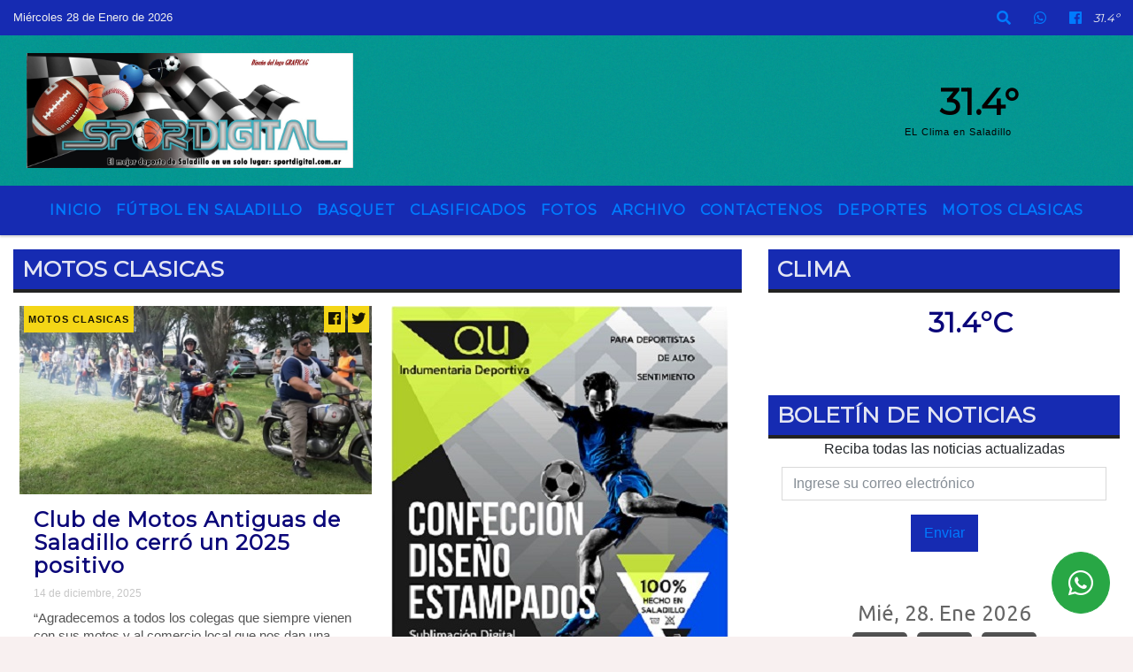

--- FILE ---
content_type: text/html; charset=UTF-8
request_url: https://sportdigital.com.ar/noticias/5000141/motos-clasicas
body_size: 19511
content:
<!doctype html>

<!-- es version -->

<html lang="es">

  <head><meta http-equiv="Content-Type" content="text/html; charset=utf-8">

<title>Sport Digital Saladillo</title>
<meta name="description" content="Todo el deporte de Saladillo, la zona y la region" />
<meta name="keywords" content="Sport Digital Saladillo, radio, en vivo, escuchar, portal" />
<meta name="language" content="es" />
<meta property="og:title" content="Sport Digital Saladillo" />
<meta property="og:description" content="Todo el deporte de Saladillo, la zona y la region" />
<meta property="og:site_name" content="Sport Digital Saladillo" />
<meta name="language" content="es" />
<meta property="og:type" content="article" />
<meta http-equiv="X-UA-Compatible" content="IE=edge">
<meta name="viewport" content="width=device-width, initial-scale=1, user-scalable=no">
<meta property="og:url" content="https://sportdigital.com.ar" />
<meta property="og:image" content="https://www.sportdigital.com.ar/07-2018/6b6e25596c75b2b02bba9f1edf8cb15b.jpg"  />

    <link href='https://fonts.googleapis.com/css?family=Montserrat' rel='stylesheet' type='text/css'>
   
   



<title>ESTILO4</title>
<link rel="shortcut icon" href="https://sportdigital.com.ar/icono.ico" type="image/x-icon" />
<!-- Bootstrap CSS -->
<link rel="stylesheet" href="https://maxcdn.bootstrapcdn.com/bootstrap/4.0.0-beta/css/bootstrap.min.css" integrity="sha384-/Y6pD6FV/Vv2HJnA6t+vslU6fwYXjCFtcEpHbNJ0lyAFsXTsjBbfaDjzALeQsN6M" crossorigin="anonymous">
<link href="https://radioshosting.com/css/delalora72new.css" rel="stylesheet">
<link rel="stylesheet" href="https://unpkg.com/flickity@2/dist/flickity.min.css"/>
<link href="https://use.fontawesome.com/releases/v5.0.6/css/all.css" rel="stylesheet">
<link rel="stylesheet" href="https://radioshosting.com/css/css/lightbox.min.css">
<script src="https://code.jquery.com/jquery-3.2.1.min.js" integrity="sha256-hwg4gsxgFZhOsEEamdOYGBf13FyQuiTwlAQgxVSNgt4=" crossorigin="anonymous"></script>
<!-- HTML5 Shim and Respond.js IE8 support of HTML5 elements and media queries -->
<!-- WARNING: Respond.js doesn t work if you view the page via file:// -->
<!--[if lt IE 9]>
			<script src="https://oss.maxcdn.com/libs/html5shiv/3.7.0/html5shiv.js"></script>
			<script src="https://oss.maxcdn.com/libs/respond.js/1.4.2/respond.min.js"></script>
		<![endif]-->
         <style>
        body {
                                background-color:#F8F0F0;
                    
                overflow-x: hidden;
                margin: 0 auto;

        }


        h1,
        h2,
        h3,
        h4,
        h5,
        h6 {
            margin-bottom: 10px;
            line-height: 1.1em;
            font-weight: 600;
            margin-top: 0;
            color: #0B0779;
            font-family: 'Montserrat', sans-serif;
        }

        p {
            font-family: ;
        }

        .h3,
        h3 {
            font-size: 1rem;
        }

        h1 a,
        h2 a,
        h3 a,
        h4 a,
        h5 a,
        h6 a {
            display: block;
            color: #;
        }

        a:hover {

            color: #14F6FA;

        }

        a:link,
        a:visited,
        a:active,
        a:focus,
        a:before,
        a:after {
            outline: 0 none;
            text-decoration: none;
            color: #;
        }





        .navbar-nav .dropdown-menu {
            position: absolute;
            background-color: #162BB2;
        }


        .dropdown:hover>ul {

            display: block !important;

        }

        .dropdown ul li a {

            color: #;

        }


        .navbar-light .navbar-nav .nav-link:focus,
        .navbar-light .navbar-nav {
            color: #;

        }

        .nav-link:hover {
            color: #14F6FA;

        }

        #logo {
            max-width: 3.2rem;
        }

        #logo:hover path {
            fill: #;

        }

        #logo:hover {

            color: #14F6FA;

        }

        #logo2 {
            fill: #060101;
            max-width: 48px;
        }


        #logo3 {
            fill: #060101;
            max-width: 18px;
        }

        .color {
            color: #;
        }

        .btn-outline-primary.active,
        .btn-outline-primary:active,
        .show>.btn-outline-primary.dropdown-toggle {
            color: #162BB2;
            background-color: #;
            border: 3px solid #162BB2;
        }

        .btn-outline-primary:hover {
            color: #162BB2;
            background-color: #;
            border: 3px solid #162BB2;

        }

        .btn-outline-primary {
            color: #;
            background-color: #162BB2;
            border: 3px solid transparent;
        }

        footer p {
            margin-bottom: .25rem;
            color: #;
            font-weight: 300;
        }

        .facebook {
            display: block;
            float: right;
            background: #;
            margin-right: 37px !important;
        }

        .twitter {
            display: block;
            float: right;
            background: #;
        }

        .flickity-page-dots .dot {
            background: #;

        }

        .sidebar {
            will-change: min-height;
        }

        .sidebar__inner {
            transform: translate(0, 0);
            /* For browsers don't support translate3d. */
            transform: translate3d(0, 0, 0);
            will-change: position, transform;
        }

        .sidebar .widget .widget-title {
            font-size: 20px;
        }

        .widget-head {
            background-color: #162BB2 !important;
        }

        .widget-title {
            font-size: 25px;
            font-weight: 900;
            line-height: 1;
            text-transform: uppercase;
            margin-bottom: 0;
            color: #;
            font-family: 'Montserrat', sans-serif;
        }

        /* ---- grid ---- */



        .topbar {

            border-bottom: 0;

            background-color: #162BB2;
            color: #;
        }


        .header {

            min-height: 130px;
            display: flex;
            align-items: center;


            background-position: center center;
                background-size: cover;
                background-repeat: no-repeat;
                background-image: url(http://recursos.radiosnethosting.com/texturas/1.png);
                -moz-background-size: cover;
                -webkit-background-size: cover;

                clear: both;


        }


        .header-right {
            float: right;
        }

        .logo {
            max-width: 80%;

        }

        .bg-light {

            background-color: #fff !important;
        }

        article {
            background: transparent;
            /*border-radius: 3px;
                                        border: 1px solid #e4e4e4;*/
        }

        .colorTitulo {
            color: #0B0779;
            font-weight: 800;
            letter-spacing: 1px;

        }



        .facebook {

            display: block;
            float: right;
            background-color: #F4D616 !important;
            margin-right: 37px !important;
        }

        .twitter {

            display: block;
            float: right;
            background-color: #F4D616 !important;
        }

        p.displaytitulo {
            height: 0;
            margin: 0;
            font-family: 'Montserrat', sans-serif !important;
            letter-spacing: 1px;
        }




        .carousel-caption {

            z-index: 10;
            padding: 4px 20px;
            /* padding-bottom: 20px;
                                position: absolute;
                            right: 0;
                            bottom: 0px;
                            left: 0;
                             */

            background-color: #162BB299;

        }

        .carousel-caption h2 {
            color: # !important;
            font-weight: 700;
            margin: 0;

            font-size: 2.5vw;
        }



        .localidad {
            font-family: 'Montserrat', sans-serif;
            color: #060101;
            line-height: 1;

        }





        /* destacadas slider */

        .titulo {
            display: none;
            position: absolute;
            bottom: 0;
            height: 100%;
            width: 100%;
            padding: 20px 15px;
            background-color: #162BB2;
            opacity: 0.7;
        }


        .cub3r-caption {
            /*display:none;*/
            position: absolute;
            bottom: 0;
            left: 0;
            background-color: #162BB299;
            width: 100%;
            padding: 0.5rem 0.75rem;
        }

        .cub3r-caption-text {
            color: # !important;
        }

        .html-marquee {
            font-weight: 200;
            height: 40px !important;
            width: 100%;
            background-color: transparent !important;
            font-family: 'Montserrat', sans-serif !important;
            font-size: inherit !important;
            color: # !important;
            letter-spacing: 0.5px;
        }

        marquee p {
            color: # !important;
        }

        .texto-fecha {

            color: #;
        }

        .navbar-toggler-icon {
            color: #;
        }
    </style>

	</head>
	<body>




<!-- climainfo   1769633526 63 -->
    <style>
/* boton de whats app */
    .botonWasap {
        position: fixed;
        bottom: 26px;
        right: 26px;
        z-index: 1000;
        border-radius: 50% !important;
    }

    .botonWasap > i {
        font-size: 2rem;
        padding: 10px 6px;
    }


        .navbar{
            /* padding: 0px 0px 0px 15px!important;
            box-shadow: 2px 2px 3px #ccc;
            margin-bottom: 15px!important;*/
            background-color: #162BB2;
        }
        .nav-link {

            color: #;
            font-family: 'Montserrat', sans-serif;
            font-weight: 700;
        }

        .caret{
        color: #162BB2;

        }

        .dropdown-menu {

            padding: 0;
        }

        .dropdown-menu li a{

            padding: .5rem;
            font-size: 1rem;

        }

            .dropdown-menu .nav-item .nav-link:hover{

            background-color: #162BB2;
            color: #14F6FA;

        }


        .nav-item .dropdown:hover ul{
            display: block;

        }
        .topbar{
            /*border-bottom: 1px solid #e4e4e4;
            height: 42px!important;
            line-height: 38px;*/
        }
        .menuBusqueda{
            border: 0px none;
            width: 100%;
            position: absolute;
            will-change: transform;
            top: 0px;
            left: 0px;
            transform: translate3d(0px, 0px, 0px)!important;
            -webkit-transition: all 1s ease-in;
            -moz-transition: all 1s ease-in;
            -o-transition: all 1s ease-in;
            transition: all 1s ease-in;
        }

        .menuBusqueda2{
            border: 0px none;
            position: absolute;
            will-change: transform;
            top: 0px;
            left: 0px;
            transform: translate3d(0px, 0px, 0px)!important;
            -webkit-transition: all 1s ease-in;
            -moz-transition: all 1s ease-in;
            -o-transition: all 1s ease-in;
            transition: all 1s ease-in;

        }

        .menuBusqueda2 > form > input {
            min-height: 56px;
        }

        .submenu{
            font-size: 12px;
            font-weight: 200;
        }
        #logo4{
            fill: #;
            max-width: 18px;
        }
    </style>

    <div id="header-wrapper" class="">
            <div class="topbar">
                <div class="container-fluid">
                    <div class="row">

                        <div class="d-none d-sm-block col-sm-5 col-md-3 col-lg-4 pr-0" style="max-height: 40px;overflow: hidden;">
                                                                <p class="mb-0 texto-fecha" id="text-fecha">
                                                                                                                                                                                                        Miércoles                                                                                                                                                                                                        28 de Enero de 2026                                </p>
                        </div>
                        <div class="d-none d-md-block col-md-4 col-lg-3 p-0">



                            




                        </div>
                        <div class="col-12 col-sm-7 col-md-5 col-lg-5 p-0 text-right">
                            <ul class="mb-0 px-3 d-flex justify-content-end">

                                        <li class="">

                                                <a href="#" role="button" id="dropdownMenuLink" data-toggle="dropdown" aria-haspopup="true" aria-expanded="false" class="btn">
                                                    <i class="fas fa-search" style="color: #;"></i>
                                                </a>
                                                <div class="dropdown-menu menuBusqueda" style="border:0;width:100%;" aria-labelledby="dropdownMenuLink">
                                                    <form id="form1" name="form1" method="GET" action="https://sportdigital.com.ar/buscar.php">
                                                        <input name="busqueda" type="text" class="form-control" size="30" value="" id="inputString" onkeyup="lookup(this.value);" onblur="fill();" />
                                                        <input name="Submit" type="submit" class="btn btn-outline-primary my-2 my-sm-0" value="Buscar" />
                                                    </form>

                                                </div>

                                        </li>

                                        
                                        
                                            <li class="">

                                                <a class="btn" target="_blank" href="https://api.whatsapp.com/send?phone=5492345689040"><i class="fab fa-whatsapp" aria-hidden="true"  style=" color: #;"></i></a>

                                            </li>

                                        
                                                                                    <li class=""  >
                                                <a class="btn" target="_blank" href="https://www.facebook.com/pages/Digital-Sport-Saladillo/878986842122412?fref=ts"><i class="fab fa-facebook" aria-hidden="true" style=" color: #;"></i></a>
                                            </li>
                                        


                                        
                                        
                                        
                                        
                                        
                                        
                                        
                                        
                                        
                                      

                  <li class="d-flex align-items-center">
                    <i class="pr-0 color" style="font-family:'Montserrat', sans-serif;color:#;">31.4&ordm;</i>
                  </li>

                  <li class="d-none">
                    <!--  <img alt="" title="" style="max-width:20px;" id="logo4" class="svg d-none"  src="https://radioshosting.com/iconos_clima/svg/1769633463.svg" />  -->
                  </li>


                            </ul>

                        </div>
                    </div>
                </div>
            </div>

            <header class="container-fluid header">


                    <div class="container-fluid">


                        <div class="row">




                            <div class="d-none d-block  d-lg-block col-6 col-md-6">


                            
                                    <a href="https://sportdigital.com.ar/principal.php">
                                    <img src="https://www.sportdigital.com.ar/07-2018/6b6e25596c75b2b02bba9f1edf8cb15b.jpg"
                                        class="img-fluid"
                                        style="padding-top:20px; padding-bottom: 20px;max-height: 170px;"
                                        alt="Sport Digital Saladillo" title="Sport Digital Saladillo"></a>
                                
                            </div>


                            
                                <div  class="col-6 col-md-6 d-flex justify-content-center align-items-center">

                                      <style>
      .localidad {
        line-height: 1!important;
        text-align: right;
        font-size: 12px;
        text-transform: uppercase;
        margin: 0;
      }

    </style>
    <div class="container-fluid">

        <div class="row">



            <div class="col-lg-10 col-8 px-0 text-right" style="align-items: end; text-align:center;">
                <h3 class="localidad tarso">31.4°</h3>
                <p class=" text-right tarso2" style="letter-spacing: 1px;margin: 0;color: #060101;line-height: 1; padding-right: 8px;
padding-top: 8px;">EL Clima en Saladillo<br></p>
            </div>

            <div class="col-lg-2 col-4 px-0 text-right" style="display: none;align-items: end;">


                  <!--  <img alt="" title="" id="logo2" class="svg logo" src="https://radioshosting.com/iconos_clima/svg/1769633463.svg" /> -->

            </div>

    </div>



</div>



                                </div>

                            
                        </div>
                    </div>
            </header>

    </div>

    <script>
            $(function(){

                jQuery('img.svg').each(function(){
                   var $img = jQuery(this);
                   var imgID = $img.attr('id');
                   var imgClass = $img.attr('class');
                   var imgURL = $img.attr('src');
                   //console.log('lalasl', imgURL);
                   jQuery.get(imgURL, function(data) {

                       // Get the SVG tag, ignore the rest
                       var $svg = jQuery(data).find('svg');

                       // Add replaced image's ID to the new SVG
                       if(typeof imgID !== 'undefined') {
                           $svg = $svg.attr('id', imgID);
                       }
                       // Add replaced image's classes to the new SVG
                       if(typeof imgClass !== 'undefined') {
                           $svg = $svg.attr('class', imgClass+' replaced-svg');
                       }

                       // Remove any invalid XML tags as per http://validator.w3.org
                       $svg = $svg.removeAttr('xmlns:a');

                       // Check if the viewport is set, else we gonna set it if we can.
                       /*if(!$svg.attr('viewBox') && $svg.attr('height') && $svg.attr('width')) {
                           $svg.attr('viewBox', '0 0 ' + $svg.attr('height') + ' ' + $svg.attr('width'))
                       }*/

                       // Replace image with new SVG
                       $img.replaceWith($svg);

                   }, 'xml');

                });
                });
        </script>

    <nav id="navigato" class="navbar navbar-default navbar-expand-lg">

        <button class="navbar-toggler" type="button" data-toggle="collapse" data-target="#myNavbar">

            <i class="fas fa-bars" style="color: #;"></i>

        </button>

        <!--a rel="home" href="https://sportdigital.com.ar/principal.php" class="navbar-brand d-lg-none " style="margin:0 auto;">
            <img class="img-fluid" style="max-height:35px;" src="//www.sportdigital.com.ar/07-2018/6b6e25596c75b2b02bba9f1edf8cb15b.jpg">
        </a-->

        <div class="collapse navbar-collapse justify-content-center" id="myNavbar" style="">

                        <ul class="navbar-nav " >


                                                            <li   class="nav-item" >

                                    <a class="nav-link"  href="https://sportdigital.com.ar/principal.php"

                                    >

                                     Inicio</a>

                                                                    </li>
                                                            <li   class="nav-item" >

                                    <a class="nav-link"  href="https://sportdigital.com.ar/noticias/5000071/futbol-en-saladillo"

                                    >

                                     Fútbol en Saladillo</a>

                                                                    </li>
                                                            <li   class="nav-item" >

                                    <a class="nav-link"  href="https://sportdigital.com.ar/noticias/5000058/basquet"

                                    >

                                     Basquet</a>

                                                                    </li>
                                                            <li   class="nav-item" >

                                    <a class="nav-link"  href="https://sportdigital.com.ar/clasificados.php"

                                    >

                                     Clasificados</a>

                                                                    </li>
                                                            <li   class="nav-item" >

                                    <a class="nav-link"  href="https://sportdigital.com.ar/fotos.php"

                                    >

                                     Fotos</a>

                                                                    </li>
                                                            <li   class="nav-item" >

                                    <a class="nav-link"  href="https://sportdigital.com.ar/archivo.php"

                                    >

                                     Archivo</a>

                                                                    </li>
                                                            <li   class="nav-item" >

                                    <a class="nav-link"  href="https://sportdigital.com.ar/contacto.php"

                                    >

                                     Contactenos</a>

                                                                    </li>
                                                            <li  class="nav-item dropdown" >

                                    <a class="nav-link"  class="dropdown-toggle" data-toggle="dropdown"  href="https://sportdigital.com.ar/seccion/919961578/deportes"

                                    >

                                    Deportes </a>

                                    
                                        <ul class="dropdown-menu">
                                            
                                            <li class="nav-item">
                                                <a href="https://sportdigital.com.ar/principal.php"
                                                     class="nav-link" >Turismo Carretera                                                </a>
                                            </li>
                                            
                                            <li class="nav-item">
                                                <a href="https://sportdigital.com.ar/principal.php"
                                                     class="nav-link" >Padel                                                </a>
                                            </li>
                                            
                                            <li class="nav-item">
                                                <a href="https://sportdigital.com.ar/principal.php"
                                                     class="nav-link" >Golf                                                </a>
                                            </li>
                                            
                                            <li class="nav-item">
                                                <a href="https://sportdigital.com.ar/principal.php"
                                                     class="nav-link" >Curiosidades                                                </a>
                                            </li>
                                                                                    </ul>
                                                                    </li>
                                                            <li   class="nav-item" >

                                    <a class="nav-link"  href="https://sportdigital.com.ar/noticias/5000141/motos-clasicas"

                                    >

                                     Motos Clasicas</a>

                                                                    </li>
                            
                        </ul>

        </div>


    </nav>

    
    <nav id="navigato2" data-hidden="true" class="navbar navbar-default navbar-expand-lg show2">

        <button class="navbar-toggler" type="button" data-toggle="collapse" data-target="#myNavbar2">

            <i class="fas fa-bars" style="color: #;"></i>

        </button>

        <a id="fa" rel="home" href="https://sportdigital.com.ar/principal.php" class="navbar-brand d-lg-none yiyin text-center" style="margin:0 auto;">
            <img class="img-fluid" style="max-height:35px;" src="//www.sportdigital.com.ar/07-2018/6b6e25596c75b2b02bba9f1edf8cb15b.jpg">
        </a>

                    <div class="collapse navbar-collapse" id="myNavbar2" style="max-width:1140px;">

                        <ul class="navbar-nav mr-auto" >


                                                            <li   class="nav-item" >

                                    <a class="nav-link"  href="https://sportdigital.com.ar/principal.php"

                                    >

                                     Inicio</a>

                                                                    </li>
                                                            <li   class="nav-item" >

                                    <a class="nav-link"  href="https://sportdigital.com.ar/noticias/5000071/futbol-en-saladillo"

                                    >

                                     Fútbol en Saladillo</a>

                                                                    </li>
                                                            <li   class="nav-item" >

                                    <a class="nav-link"  href="https://sportdigital.com.ar/noticias/5000058/basquet"

                                    >

                                     Basquet</a>

                                                                    </li>
                                                            <li   class="nav-item" >

                                    <a class="nav-link"  href="https://sportdigital.com.ar/clasificados.php"

                                    >

                                     Clasificados</a>

                                                                    </li>
                                                            <li   class="nav-item" >

                                    <a class="nav-link"  href="https://sportdigital.com.ar/fotos.php"

                                    >

                                     Fotos</a>

                                                                    </li>
                                                            <li   class="nav-item" >

                                    <a class="nav-link"  href="https://sportdigital.com.ar/archivo.php"

                                    >

                                     Archivo</a>

                                                                    </li>
                                                            <li   class="nav-item" >

                                    <a class="nav-link"  href="https://sportdigital.com.ar/contacto.php"

                                    >

                                     Contactenos</a>

                                                                    </li>
                                                            <li  class="nav-item dropdown" >

                                    <a class="nav-link"  class="dropdown-toggle" data-toggle="dropdown"  href="https://sportdigital.com.ar/seccion/919961578/deportes"

                                    >

                                    Deportes </a>

                                    
                                        <ul class="dropdown-menu">
                                            
                                            <li class="nav-item">
                                                <a href="https://sportdigital.com.ar/principal.php"
                                                     class="nav-link" >Turismo Carretera                                                </a>
                                            </li>
                                            
                                            <li class="nav-item">
                                                <a href="https://sportdigital.com.ar/principal.php"
                                                     class="nav-link" >Padel                                                </a>
                                            </li>
                                            
                                            <li class="nav-item">
                                                <a href="https://sportdigital.com.ar/principal.php"
                                                     class="nav-link" >Golf                                                </a>
                                            </li>
                                            
                                            <li class="nav-item">
                                                <a href="https://sportdigital.com.ar/principal.php"
                                                     class="nav-link" >Curiosidades                                                </a>
                                            </li>
                                                                                    </ul>
                                                                    </li>
                                                            <li   class="nav-item" >

                                    <a class="nav-link"  href="https://sportdigital.com.ar/noticias/5000141/motos-clasicas"

                                    >

                                     Motos Clasicas</a>

                                                                    </li>
                            

                        </ul>

                        <ul class="d-flex justify-content-end" style="list-style: none;padding:0;margin:0;">
                            <li class=""  >
                                <a href="#" role="button" id="dropdownMenuLink2" data-toggle="dropdown" aria-haspopup="true" aria-expanded="false" class="btn">
                                    <i class="fas fa-search" style="color: #;"></i>
                                </a>

                                <div class="dropdown-menu menuBusqueda2" style="border:0;width:100%;" aria-labelledby="dropdownMenuLink2">
                                    <form id="form1" name="form1" method="GET" action="https://sportdigital.com.ar/buscar.php">
                                        <input name="busqueda" type="text" class="form-control" size="30" value="" id="inputString" onkeyup="lookup(this.value);" onblur="fill();" />
                                        <input name="Submit" type="submit" class="btn btn-outline-primary my-2 my-sm-0" value="Buscar" />
                                    </form>

                                </div>

                            </li>

                              

                  <li class="d-flex align-items-center">
                    <i class="pr-0 color" style="font-family:'Montserrat', sans-serif;color:#;">31.4&ordm;</i>
                  </li>

                  <li class="d-none">
                    <!--  <img alt="" title="" style="max-width:20px;" id="logo4" class="svg d-none"  src="https://radioshosting.com/iconos_clima/svg/1769633463.svg" />  -->
                  </li>


                        </ul>

                    </div>
      <div id="result"></div>

    </nav>

    <style>
                 .show2{
                    position: fixed;
                    top: -90px;
                    z-index: 999;
                    width: 100%;

                 }
                 .show-top{
                    -webkit-transition: all 0.6s ease-in;
                    -moz-transition: all 0.6s ease-in;
                    -o-transition: all 0.6s ease-in;
                    transition: all 0.6s ease-in;
                    display: block!important;
                    position: fixed;
                    top: 0!important;
                    width: 100%;
                    background-color:#162BB2;
                 }
                 .yiyin{
                     width: calc(100% - 50px)!important;
                 }

    </style>




<!-- boton de whatsapp -->
            <!-- Button trigger modal -->
          <a rel="nofollow" target="_blank" href="https://web.whatsapp.com/send?phone=5492345689040&text=Hola">  <button type="button" class="btn btn-success botonWasap" >
          <i class="fab fa-whatsapp"></i>
          </button></a>
    


        <div class="pt-3 bg-light container-fluid" style="">

            <div  id="main-content" class="row">

                    <div id="content" class="content col-12 col-sm-12 col-md-8 col-lg-8 " role="main">




                          


                        <div id="grid">

                            <div class="widget-head">
                                <h3 class="widget-title">
                                    <span>Motos Clasicas</span>
                                </h3>
                            </div>



                                

                            <div class="grid" style="padding-top:15px;" >



                                        


                                        


                                                                                    

                                                                                    
                                                            



                                                            

                                        


                                            <div class="grid-item base-box col-12 col-sm-6 col-md-6 col-lg-6" style="">



                                                <article >

                                                    

                                                    <div class="news-image" style="">
                                                                                                                                                                        <div class="cat-title larger cat-6" style="background-color:#F4D616;">
                                                            <a style="color:rgba(0,0,0,0.9)!important; font-family: Open Sans, Arial, sans-serif;" href="https://sportdigital.com.ar/nota/14036/club-de-motos-antiguas-de-saladillo-cerro-un-2025-positivo">Motos Clasicas</a>
                                                        </div>                                                         <a class="tshare facebook" style="background-color: #F4D616!important;color:rgba(0,0,0,0.9)!important;"  href="javascript:ventanaSecundaria56('https://www.facebook.com/sharer.php?p[title]=&p[url]=https://sportdigital.com.ar/nota/14036/club-de-motos-antiguas-de-saladillo-cerro-un-2025-positivo')"><i class="fab fa-facebook 3x" aria-hidden="true"></i></a>


                                                        <a class="tshare twitter" style="background-color: #F4D616!important;color:rgba(0,0,0,0.9)!important;" href="javascript:ventanaSecundaria56('https://twitter.com/share?original_referer=https://sportdigital.com.ar/nota/14036/club-de-motos-antiguas-de-saladillo-cerro-un-2025-positivo&amp;source=tweetbutton&amp;text=Club de Motos Antiguas de Saladillo  cerró un 2025 positivo - Leer: &amp;url=https://sportdigital.com.ar/nota/14036/club-de-motos-antiguas-de-saladillo-cerro-un-2025-positivo')"><i class="fab fa-twitter 3x" aria-hidden="true"></i></a>

                                                                                                                  <a href="https://sportdigital.com.ar/nota/14036/club-de-motos-antiguas-de-saladillo-cerro-un-2025-positivo">
                                                            <img src="spinner.gif" class="img-fluid lazy"
                                                                data-src="https://sportdigital.com.ar/12-2025/thumbnail_1765761606.jpeg"
                                                                data-hidpi="https://sportdigital.com.ar/12-2025/thumbnail_1765761606.jpeg"
                                                                alt="Club de Motos Antiguas de Saladillo  cerró un 2025 positivo">
                                                        </a>
                                                                                                            </div>

                                                    <div class="news-summary">

                                                        
                                                    <a href="https://sportdigital.com.ar/nota/14036/club-de-motos-antiguas-de-saladillo-cerro-un-2025-positivo">
                                                        <h3 class="colorTitulo">Club de Motos Antiguas de Saladillo  cerró un 2025 positivo</h3>
                                                    </a>

                                                
                                                    <div class="mom-post-meta nb-item-meta"> <span datetime="2017-09-07T11:41:24+00:00" class="entry-date">14 de diciembre, 2025</span></div> <span class="bajada"><p class="selectionShareable" style="margin-bottom:0;">“Agradecemos a todos los colegas que siempre vienen con sus motos y al comercio local que nos dan una mano para llevar adelante nuestros eventos abiertos al público en general, que tengan un próspero 2026 donde ya anunciaremos la próxima actividad”</p></span></div>


                                                </article>

                                            </div>







                                                            
                                        <div class="grid-item base-box col-12 col-sm-6 col-md-6 col-lg-6" style="text-align:center; ">

                                            <img class="img-fluid" src="https://sportdigital.com.ar/06-2020/30d1a101614063162ac9d8d7ca3c048b.jpg" > 
                                                                                    </div>
                                                        






                                                        


                                                        



                                        <div class="grid-item base-box col-12 col-sm-6 col-md-6 col-lg-6" style="text-align:center;">

                                                <img class="img-fluid" src="https://sportdigital.com.ar/08-2019/resize_1565913785.jpg" > 
                                            </div>


                                                    


                                                        
                                                            



                                                            

                                        


                                            <div class="grid-item base-box col-12 col-sm-6 col-md-6 col-lg-6" style="">



                                                <article >

                                                    

                                                    <div class="news-image" style="">
                                                                                                                                                                        <div class="cat-title larger cat-6" style="background-color:#F4D616;">
                                                            <a style="color:rgba(0,0,0,0.9)!important; font-family: Open Sans, Arial, sans-serif;" href="https://sportdigital.com.ar/nota/14029/antonio-garcia-73-presente-en-el-7-rally-de-saladillo-construyo-la-replica-del-varon-rojo-a-escala-real">Motos Clasicas</a>
                                                        </div>                                                         <a class="tshare facebook" style="background-color: #F4D616!important;color:rgba(0,0,0,0.9)!important;"  href="javascript:ventanaSecundaria56('https://www.facebook.com/sharer.php?p[title]=&p[url]=https://sportdigital.com.ar/nota/14029/antonio-garcia-73-presente-en-el-7-rally-de-saladillo-construyo-la-replica-del-varon-rojo-a-escala-real')"><i class="fab fa-facebook 3x" aria-hidden="true"></i></a>


                                                        <a class="tshare twitter" style="background-color: #F4D616!important;color:rgba(0,0,0,0.9)!important;" href="javascript:ventanaSecundaria56('https://twitter.com/share?original_referer=https://sportdigital.com.ar/nota/14029/antonio-garcia-73-presente-en-el-7-rally-de-saladillo-construyo-la-replica-del-varon-rojo-a-escala-real&amp;source=tweetbutton&amp;text=Antonio García (73) presente en el 7° Rally de Saladillo, construyó la réplica del Varón Rojo a escala real - Leer: &amp;url=https://sportdigital.com.ar/nota/14029/antonio-garcia-73-presente-en-el-7-rally-de-saladillo-construyo-la-replica-del-varon-rojo-a-escala-real')"><i class="fab fa-twitter 3x" aria-hidden="true"></i></a>

                                                                                                                  <a href="https://sportdigital.com.ar/nota/14029/antonio-garcia-73-presente-en-el-7-rally-de-saladillo-construyo-la-replica-del-varon-rojo-a-escala-real">
                                                            <img src="spinner.gif" class="img-fluid lazy"
                                                                data-src="https://sportdigital.com.ar/12-2025/thumbnail_1765198863.jpg"
                                                                data-hidpi="https://sportdigital.com.ar/12-2025/thumbnail_1765198863.jpg"
                                                                alt="Antonio García (73) presente en el 7° Rally de Saladillo, construyó la réplica del Varón Rojo a escala real">
                                                        </a>
                                                                                                            </div>

                                                    <div class="news-summary">

                                                        
                                                    <a href="https://sportdigital.com.ar/nota/14029/antonio-garcia-73-presente-en-el-7-rally-de-saladillo-construyo-la-replica-del-varon-rojo-a-escala-real">
                                                        <h3 class="colorTitulo">Antonio García (73) presente en el 7° Rally de Saladillo, construyó la réplica del Varón Rojo a escala real</h3>
                                                    </a>

                                                
                                                    <div class="mom-post-meta nb-item-meta"> <span datetime="2017-09-07T11:41:24+00:00" class="entry-date">8 de diciembre, 2025</span></div> <span class="bajada"><p class="selectionShareable" style="margin-bottom:0;">Para que conozcan a este personaje y genio, hace falta una pequeña pero gran historia….</p></span></div>


                                                </article>

                                            </div>







                                                            






                                                        


                                                        


                                                        
                                                            



                                                            

                                        


                                            <div class="grid-item base-box col-12 col-sm-6 col-md-6 col-lg-6" style="">



                                                <article >

                                                    

                                                    <div class="news-image" style="">
                                                                                                                                                                        <div class="cat-title larger cat-6" style="background-color:#F4D616;">
                                                            <a style="color:rgba(0,0,0,0.9)!important; font-family: Open Sans, Arial, sans-serif;" href="https://sportdigital.com.ar/nota/14028/saladillo-se-realizo-el-7-encuentro-y-rally-provincial-de-motos-antiguas">Motos Clasicas</a>
                                                        </div>                                                         <a class="tshare facebook" style="background-color: #F4D616!important;color:rgba(0,0,0,0.9)!important;"  href="javascript:ventanaSecundaria56('https://www.facebook.com/sharer.php?p[title]=&p[url]=https://sportdigital.com.ar/nota/14028/saladillo-se-realizo-el-7-encuentro-y-rally-provincial-de-motos-antiguas')"><i class="fab fa-facebook 3x" aria-hidden="true"></i></a>


                                                        <a class="tshare twitter" style="background-color: #F4D616!important;color:rgba(0,0,0,0.9)!important;" href="javascript:ventanaSecundaria56('https://twitter.com/share?original_referer=https://sportdigital.com.ar/nota/14028/saladillo-se-realizo-el-7-encuentro-y-rally-provincial-de-motos-antiguas&amp;source=tweetbutton&amp;text=Saladillo: Se realizó el 7° Encuentro y Rally Provincial de Motos Antiguas - Leer: &amp;url=https://sportdigital.com.ar/nota/14028/saladillo-se-realizo-el-7-encuentro-y-rally-provincial-de-motos-antiguas')"><i class="fab fa-twitter 3x" aria-hidden="true"></i></a>

                                                                                                                  <a href="https://sportdigital.com.ar/nota/14028/saladillo-se-realizo-el-7-encuentro-y-rally-provincial-de-motos-antiguas">
                                                            <img src="spinner.gif" class="img-fluid lazy"
                                                                data-src="https://sportdigital.com.ar/12-2025/thumbnail_1765198670.jpeg"
                                                                data-hidpi="https://sportdigital.com.ar/12-2025/thumbnail_1765198670.jpeg"
                                                                alt="Saladillo: Se realizó el 7° Encuentro y Rally Provincial de Motos Antiguas">
                                                        </a>
                                                                                                            </div>

                                                    <div class="news-summary">

                                                        
                                                    <a href="https://sportdigital.com.ar/nota/14028/saladillo-se-realizo-el-7-encuentro-y-rally-provincial-de-motos-antiguas">
                                                        <h3 class="colorTitulo">Saladillo: Se realizó el 7° Encuentro y Rally Provincial de Motos Antiguas</h3>
                                                    </a>

                                                
                                                    <div class="mom-post-meta nb-item-meta"> <span datetime="2017-09-07T11:41:24+00:00" class="entry-date">8 de diciembre, 2025</span></div> <span class="bajada"><p class="selectionShareable" style="margin-bottom:0;">Más de 60 motos en exposición </p></span></div>


                                                </article>

                                            </div>







                                                            






                                                        


                                                        


                                                        
                                                            



                                                            
                                                                
                                                            

                                        


                                            <div class="grid-item base-box col-12 col-sm-6 col-md-6 col-lg-6" style="">



                                                <article >

                                                    

                                                    <div class="news-image" style="">
                                                                                                                                                                        <div class="cat-title larger cat-6" style="background-color:#F4D616;">
                                                            <a style="color:rgba(0,0,0,0.9)!important; font-family: Open Sans, Arial, sans-serif;" href="https://sportdigital.com.ar/nota/14027/motos-antiguas-el-binomio-debiasi-debiasi-se-quedo-con-el-7-rally-provincial-en-saladillo">Motos Clasicas</a>
                                                        </div>                                                         <a class="tshare facebook" style="background-color: #F4D616!important;color:rgba(0,0,0,0.9)!important;"  href="javascript:ventanaSecundaria56('https://www.facebook.com/sharer.php?p[title]=&p[url]=https://sportdigital.com.ar/nota/14027/motos-antiguas-el-binomio-debiasi-debiasi-se-quedo-con-el-7-rally-provincial-en-saladillo')"><i class="fab fa-facebook 3x" aria-hidden="true"></i></a>


                                                        <a class="tshare twitter" style="background-color: #F4D616!important;color:rgba(0,0,0,0.9)!important;" href="javascript:ventanaSecundaria56('https://twitter.com/share?original_referer=https://sportdigital.com.ar/nota/14027/motos-antiguas-el-binomio-debiasi-debiasi-se-quedo-con-el-7-rally-provincial-en-saladillo&amp;source=tweetbutton&amp;text=Motos Antiguas: El binomio Debiasi – Debiasi se quedó con el 7° Rally Provincial en Saladillo - Leer: &amp;url=https://sportdigital.com.ar/nota/14027/motos-antiguas-el-binomio-debiasi-debiasi-se-quedo-con-el-7-rally-provincial-en-saladillo')"><i class="fab fa-twitter 3x" aria-hidden="true"></i></a>

                                                                                                                  <a href="https://sportdigital.com.ar/nota/14027/motos-antiguas-el-binomio-debiasi-debiasi-se-quedo-con-el-7-rally-provincial-en-saladillo">
                                                            <img src="spinner.gif" class="img-fluid lazy"
                                                                data-src="https://sportdigital.com.ar/12-2025/thumbnail_1765198404.jpeg"
                                                                data-hidpi="https://sportdigital.com.ar/12-2025/thumbnail_1765198404.jpeg"
                                                                alt="Motos Antiguas: El binomio Debiasi – Debiasi se quedó con el 7° Rally Provincial en Saladillo">
                                                        </a>
                                                                                                            </div>

                                                    <div class="news-summary">

                                                        
                                                    <a href="https://sportdigital.com.ar/nota/14027/motos-antiguas-el-binomio-debiasi-debiasi-se-quedo-con-el-7-rally-provincial-en-saladillo">
                                                        <h3 class="colorTitulo">Motos Antiguas: El binomio Debiasi – Debiasi se quedó con el 7° Rally Provincial en Saladillo</h3>
                                                    </a>

                                                
                                                    <div class="mom-post-meta nb-item-meta"> <span datetime="2017-09-07T11:41:24+00:00" class="entry-date">8 de diciembre, 2025</span></div> <span class="bajada"><p class="selectionShareable" style="margin-bottom:0;">Los escoltaron los alvearenses, Miguel Caram (Gilera 150) y Tomas Wallace (Puma 125) con 46m10s y terceros arribaron Mario Álvarez (Alvear, Zanella Cecatto) y Héctor Cattani (Pergamino, Honda Econo), con 46m18segundos. El tiempo ideal para recorrer los casi 33 kilómetros era de 45m28 segundos.</p></span></div>


                                                </article>

                                            </div>







                                                            
                                        <div class="grid-item base-box col-12 col-sm-6 col-md-6 col-lg-6" style="text-align:center; ">

                                            <img class="img-fluid" src="https://sportdigital.com.ar/05-2022/6b3052bf58e46d4dd4cd98c9827b7cc0.jpg" > 
                                                                                    </div>
                                                        
                                        <div class="grid-item base-box col-12 col-sm-6 col-md-6 col-lg-6" style="text-align:center; ">

                                            <img class="img-fluid" src="https://sportdigital.com.ar/04-2025/e5a14f19c6b0e6ed8acc8866b84a0620.jpg" > 
                                                                                    </div>
                                                        






                                                        


                                                        


                                                        
                                                            



                                                            

                                        


                                            <div class="grid-item base-box col-12 col-sm-6 col-md-6 col-lg-6" style="">



                                                <article >

                                                    

                                                    <div class="news-image" style="">
                                                                                                                                                                        <div class="cat-title larger cat-6" style="background-color:#F4D616;">
                                                            <a style="color:rgba(0,0,0,0.9)!important; font-family: Open Sans, Arial, sans-serif;" href="https://sportdigital.com.ar/nota/14026/se-realiza-el-septimo-encuentro-provincial-de-motos-antiguas-en-saladillo">Motos Clasicas</a>
                                                        </div>                                                         <a class="tshare facebook" style="background-color: #F4D616!important;color:rgba(0,0,0,0.9)!important;"  href="javascript:ventanaSecundaria56('https://www.facebook.com/sharer.php?p[title]=&p[url]=https://sportdigital.com.ar/nota/14026/se-realiza-el-septimo-encuentro-provincial-de-motos-antiguas-en-saladillo')"><i class="fab fa-facebook 3x" aria-hidden="true"></i></a>


                                                        <a class="tshare twitter" style="background-color: #F4D616!important;color:rgba(0,0,0,0.9)!important;" href="javascript:ventanaSecundaria56('https://twitter.com/share?original_referer=https://sportdigital.com.ar/nota/14026/se-realiza-el-septimo-encuentro-provincial-de-motos-antiguas-en-saladillo&amp;source=tweetbutton&amp;text=Se realiza el Séptimo Encuentro Provincial de Motos Antiguas en Saladillo - Leer: &amp;url=https://sportdigital.com.ar/nota/14026/se-realiza-el-septimo-encuentro-provincial-de-motos-antiguas-en-saladillo')"><i class="fab fa-twitter 3x" aria-hidden="true"></i></a>

                                                                                                                  <a href="https://sportdigital.com.ar/nota/14026/se-realiza-el-septimo-encuentro-provincial-de-motos-antiguas-en-saladillo">
                                                            <img src="spinner.gif" class="img-fluid lazy"
                                                                data-src="https://sportdigital.com.ar/12-2025/thumbnail_1765032476.jpg"
                                                                data-hidpi="https://sportdigital.com.ar/12-2025/thumbnail_1765032476.jpg"
                                                                alt="Se realiza el Séptimo Encuentro Provincial de Motos Antiguas en Saladillo">
                                                        </a>
                                                                                                            </div>

                                                    <div class="news-summary">

                                                        
                                                    <a href="https://sportdigital.com.ar/nota/14026/se-realiza-el-septimo-encuentro-provincial-de-motos-antiguas-en-saladillo">
                                                        <h3 class="colorTitulo">Se realiza el Séptimo Encuentro Provincial de Motos Antiguas en Saladillo</h3>
                                                    </a>

                                                
                                                    <div class="mom-post-meta nb-item-meta"> <span datetime="2017-09-07T11:41:24+00:00" class="entry-date">6 de diciembre, 2025</span></div> <span class="bajada"><p class="selectionShareable" style="margin-bottom:0;">Este domingo desde las 10 hs.</p></span></div>


                                                </article>

                                            </div>







                                                            






                                                        


                                                        



                                        <div class="grid-item base-box col-12 col-sm-6 col-md-6 col-lg-6" style="text-align:center;">

                                                <img class="img-fluid" src="https://sportdigital.com.ar/05-2018/resize_1526002982.jpg" > 
                                            </div>


                                                    



                                        <div class="grid-item base-box col-12 col-sm-6 col-md-6 col-lg-6" style="text-align:center;">

                                                <img class="img-fluid" src="https://sportdigital.com.ar/06-2016/resize_1465849430.jpg" > 
                                            </div>


                                                    


                                                        
                                                            



                                                            

                                        


                                            <div class="grid-item base-box col-12 col-sm-6 col-md-6 col-lg-6" style="">



                                                <article >

                                                    

                                                    <div class="news-image" style="">
                                                                                                                                                                        <div class="cat-title larger cat-6" style="background-color:#F4D616;">
                                                            <a style="color:rgba(0,0,0,0.9)!important; font-family: Open Sans, Arial, sans-serif;" href="https://sportdigital.com.ar/nota/14000/club-de-motos-antiguas-de-saladillo-en-el-aeroclub">Motos Clasicas</a>
                                                        </div>                                                         <a class="tshare facebook" style="background-color: #F4D616!important;color:rgba(0,0,0,0.9)!important;"  href="javascript:ventanaSecundaria56('https://www.facebook.com/sharer.php?p[title]=&p[url]=https://sportdigital.com.ar/nota/14000/club-de-motos-antiguas-de-saladillo-en-el-aeroclub')"><i class="fab fa-facebook 3x" aria-hidden="true"></i></a>


                                                        <a class="tshare twitter" style="background-color: #F4D616!important;color:rgba(0,0,0,0.9)!important;" href="javascript:ventanaSecundaria56('https://twitter.com/share?original_referer=https://sportdigital.com.ar/nota/14000/club-de-motos-antiguas-de-saladillo-en-el-aeroclub&amp;source=tweetbutton&amp;text=Club de Motos Antiguas de Saladillo en el Aeroclub - Leer: &amp;url=https://sportdigital.com.ar/nota/14000/club-de-motos-antiguas-de-saladillo-en-el-aeroclub')"><i class="fab fa-twitter 3x" aria-hidden="true"></i></a>

                                                                                                                  <a href="https://sportdigital.com.ar/nota/14000/club-de-motos-antiguas-de-saladillo-en-el-aeroclub">
                                                            <img src="spinner.gif" class="img-fluid lazy"
                                                                data-src="https://sportdigital.com.ar/11-2025/thumbnail_1763851416.jpeg"
                                                                data-hidpi="https://sportdigital.com.ar/11-2025/thumbnail_1763851416.jpeg"
                                                                alt="Club de Motos Antiguas de Saladillo en el Aeroclub">
                                                        </a>
                                                                                                            </div>

                                                    <div class="news-summary">

                                                        
                                                    <a href="https://sportdigital.com.ar/nota/14000/club-de-motos-antiguas-de-saladillo-en-el-aeroclub">
                                                        <h3 class="colorTitulo">Club de Motos Antiguas de Saladillo en el Aeroclub</h3>
                                                    </a>

                                                
                                                    <div class="mom-post-meta nb-item-meta"> <span datetime="2017-09-07T11:41:24+00:00" class="entry-date">22 de noviembre, 2025</span></div> <span class="bajada"><p class="selectionShareable" style="margin-bottom:0;">Tambien estuvieron los Jeeps</p></span></div>


                                                </article>

                                            </div>







                                                            
                                        <div class="grid-item base-box col-12 col-sm-6 col-md-6 col-lg-6" style="text-align:center; ">

                                            <img class="img-fluid" src="https://sportdigital.com.ar/12-2024/e4d423cb461c23ddf62e5b97bfaf51de.peg" > 
                                                                                    </div>
                                                        






                                                        


                                                        



                                        <div class="grid-item base-box col-12 col-sm-6 col-md-6 col-lg-6" style="text-align:center;">

                                                <img class="img-fluid" src="https://sportdigital.com.ar/08-2019/resize_1565912950.jpg" > 
                                            </div>


                                                    


                                                        
                                                            



                                                            

                                        


                                            <div class="grid-item base-box col-12 col-sm-6 col-md-6 col-lg-6" style="">



                                                <article >

                                                    

                                                    <div class="news-image" style="">
                                                                                                                                                                        <div class="cat-title larger cat-6" style="background-color:#F4D616;">
                                                            <a style="color:rgba(0,0,0,0.9)!important; font-family: Open Sans, Arial, sans-serif;" href="https://sportdigital.com.ar/nota/13902/en-saladillo-se-trabaja-en-la-organizacion-del-7-rally-provincial-de-motos-antiguas">Motos Clasicas</a>
                                                        </div>                                                         <a class="tshare facebook" style="background-color: #F4D616!important;color:rgba(0,0,0,0.9)!important;"  href="javascript:ventanaSecundaria56('https://www.facebook.com/sharer.php?p[title]=&p[url]=https://sportdigital.com.ar/nota/13902/en-saladillo-se-trabaja-en-la-organizacion-del-7-rally-provincial-de-motos-antiguas')"><i class="fab fa-facebook 3x" aria-hidden="true"></i></a>


                                                        <a class="tshare twitter" style="background-color: #F4D616!important;color:rgba(0,0,0,0.9)!important;" href="javascript:ventanaSecundaria56('https://twitter.com/share?original_referer=https://sportdigital.com.ar/nota/13902/en-saladillo-se-trabaja-en-la-organizacion-del-7-rally-provincial-de-motos-antiguas&amp;source=tweetbutton&amp;text=En Saladillo: Se trabaja en la organización del 7° Rally Provincial de Motos Antiguas - Leer: &amp;url=https://sportdigital.com.ar/nota/13902/en-saladillo-se-trabaja-en-la-organizacion-del-7-rally-provincial-de-motos-antiguas')"><i class="fab fa-twitter 3x" aria-hidden="true"></i></a>

                                                                                                                  <a href="https://sportdigital.com.ar/nota/13902/en-saladillo-se-trabaja-en-la-organizacion-del-7-rally-provincial-de-motos-antiguas">
                                                            <img src="spinner.gif" class="img-fluid lazy"
                                                                data-src="https://sportdigital.com.ar/08-2025/thumbnail_1755785431.jpg"
                                                                data-hidpi="https://sportdigital.com.ar/08-2025/thumbnail_1755785431.jpg"
                                                                alt="En Saladillo: Se trabaja en la organización del 7° Rally Provincial de Motos Antiguas">
                                                        </a>
                                                                                                            </div>

                                                    <div class="news-summary">

                                                        
                                                    <a href="https://sportdigital.com.ar/nota/13902/en-saladillo-se-trabaja-en-la-organizacion-del-7-rally-provincial-de-motos-antiguas">
                                                        <h3 class="colorTitulo">En Saladillo: Se trabaja en la organización del 7° Rally Provincial de Motos Antiguas</h3>
                                                    </a>

                                                
                                                    <div class="mom-post-meta nb-item-meta"> <span datetime="2017-09-07T11:41:24+00:00" class="entry-date">21 de agosto, 2025</span></div> <span class="bajada"><p class="selectionShareable" style="margin-bottom:0;">Con el apoyo de muchas empresas locales y nacionales, han concretado la adquisición del podio, elementos para las pruebas de habilidad conductiva y varios artículos para premios y sorteos.</p></span></div>


                                                </article>

                                            </div>







                                                            
                                        <div class="grid-item base-box col-12 col-sm-6 col-md-6 col-lg-6" style="text-align:center; ">

                                            <img class="img-fluid" src="https://sportdigital.com.ar/05-2023/184c37286f6561ac4efc3d311d8c04ab.jpg" > 
                                                                                    </div>
                                                        






                                                        


                                                        


                                                        
                                                            



                                                            
                                                                
                                                            

                                        


                                            <div class="grid-item base-box col-12 col-sm-6 col-md-6 col-lg-6" style="">



                                                <article >

                                                    

                                                    <div class="news-image" style="">
                                                                                                                                                                        <div class="cat-title larger cat-6" style="background-color:#F4D616;">
                                                            <a style="color:rgba(0,0,0,0.9)!important; font-family: Open Sans, Arial, sans-serif;" href="https://sportdigital.com.ar/nota/13868/club-de-motos-antiguas-en-el-162-aniversario-de-saladillo-">Motos Clasicas</a>
                                                        </div>                                                         <a class="tshare facebook" style="background-color: #F4D616!important;color:rgba(0,0,0,0.9)!important;"  href="javascript:ventanaSecundaria56('https://www.facebook.com/sharer.php?p[title]=&p[url]=https://sportdigital.com.ar/nota/13868/club-de-motos-antiguas-en-el-162-aniversario-de-saladillo-')"><i class="fab fa-facebook 3x" aria-hidden="true"></i></a>


                                                        <a class="tshare twitter" style="background-color: #F4D616!important;color:rgba(0,0,0,0.9)!important;" href="javascript:ventanaSecundaria56('https://twitter.com/share?original_referer=https://sportdigital.com.ar/nota/13868/club-de-motos-antiguas-en-el-162-aniversario-de-saladillo-&amp;source=tweetbutton&amp;text=Club de Motos Antiguas en el 162 Aniversario de Saladillo  - Leer: &amp;url=https://sportdigital.com.ar/nota/13868/club-de-motos-antiguas-en-el-162-aniversario-de-saladillo-')"><i class="fab fa-twitter 3x" aria-hidden="true"></i></a>

                                                                                                                  <a href="https://sportdigital.com.ar/nota/13868/club-de-motos-antiguas-en-el-162-aniversario-de-saladillo-">
                                                            <img src="spinner.gif" class="img-fluid lazy"
                                                                data-src="https://sportdigital.com.ar/08-2025/thumbnail_1754262009.jpeg"
                                                                data-hidpi="https://sportdigital.com.ar/08-2025/thumbnail_1754262009.jpeg"
                                                                alt="Club de Motos Antiguas en el 162 Aniversario de Saladillo ">
                                                        </a>
                                                                                                            </div>

                                                    <div class="news-summary">

                                                        
                                                    <a href="https://sportdigital.com.ar/nota/13868/club-de-motos-antiguas-en-el-162-aniversario-de-saladillo-">
                                                        <h3 class="colorTitulo">Club de Motos Antiguas en el 162 Aniversario de Saladillo </h3>
                                                    </a>

                                                
                                                    <div class="mom-post-meta nb-item-meta"> <span datetime="2017-09-07T11:41:24+00:00" class="entry-date">3 de agosto, 2025</span></div> <span class="bajada"><p class="selectionShareable" style="margin-bottom:0;">Presentaron un stand con una muestra estática de diez increíbles e históricas motos, apoyando el evento organizado por la Subsecretaria de Deportes de la Municipalidad de Saladillo</p></span></div>


                                                </article>

                                            </div>







                                                            
                                        <div class="grid-item base-box col-12 col-sm-6 col-md-6 col-lg-6" style="text-align:center; ">

                                            <img class="img-fluid" src="https://sportdigital.com.ar/01-2023/36f04c65ea9280a7216dd8c95cc841c2.jpg" > 
                                                                                    </div>
                                                        
                                        <div class="grid-item base-box col-12 col-sm-6 col-md-6 col-lg-6" style="text-align:center; ">

                                            <img class="img-fluid" src="https://sportdigital.com.ar/01-2026/ad490efe4c4a1961ed05d096c083c47f.jpg" > 
                                                                                    </div>
                                                        






                                                        


                                                        


                                                        
                                                            



                                                            

                                        


                                            <div class="grid-item base-box col-12 col-sm-6 col-md-6 col-lg-6" style="">



                                                <article >

                                                    

                                                    <div class="news-image" style="">
                                                                                                                                                                        <div class="cat-title larger cat-6" style="background-color:#F4D616;">
                                                            <a style="color:rgba(0,0,0,0.9)!important; font-family: Open Sans, Arial, sans-serif;" href="https://sportdigital.com.ar/nota/13859/club-de-motos-antiguas-siempre-nos-tratan-muy-bien-en-alvear">Motos Clasicas</a>
                                                        </div>                                                         <a class="tshare facebook" style="background-color: #F4D616!important;color:rgba(0,0,0,0.9)!important;"  href="javascript:ventanaSecundaria56('https://www.facebook.com/sharer.php?p[title]=&p[url]=https://sportdigital.com.ar/nota/13859/club-de-motos-antiguas-siempre-nos-tratan-muy-bien-en-alvear')"><i class="fab fa-facebook 3x" aria-hidden="true"></i></a>


                                                        <a class="tshare twitter" style="background-color: #F4D616!important;color:rgba(0,0,0,0.9)!important;" href="javascript:ventanaSecundaria56('https://twitter.com/share?original_referer=https://sportdigital.com.ar/nota/13859/club-de-motos-antiguas-siempre-nos-tratan-muy-bien-en-alvear&amp;source=tweetbutton&amp;text=Club de Motos Antiguas: “Siempre nos tratan muy bien en Alvear” - Leer: &amp;url=https://sportdigital.com.ar/nota/13859/club-de-motos-antiguas-siempre-nos-tratan-muy-bien-en-alvear')"><i class="fab fa-twitter 3x" aria-hidden="true"></i></a>

                                                                                                                  <a href="https://sportdigital.com.ar/nota/13859/club-de-motos-antiguas-siempre-nos-tratan-muy-bien-en-alvear">
                                                            <img src="spinner.gif" class="img-fluid lazy"
                                                                data-src="https://sportdigital.com.ar/07-2025/thumbnail_1753663850.jpeg"
                                                                data-hidpi="https://sportdigital.com.ar/07-2025/thumbnail_1753663850.jpeg"
                                                                alt="Club de Motos Antiguas: “Siempre nos tratan muy bien en Alvear”">
                                                        </a>
                                                                                                            </div>

                                                    <div class="news-summary">

                                                        
                                                    <a href="https://sportdigital.com.ar/nota/13859/club-de-motos-antiguas-siempre-nos-tratan-muy-bien-en-alvear">
                                                        <h3 class="colorTitulo">Club de Motos Antiguas: “Siempre nos tratan muy bien en Alvear”</h3>
                                                    </a>

                                                
                                                    <div class="mom-post-meta nb-item-meta"> <span datetime="2017-09-07T11:41:24+00:00" class="entry-date">27 de julio, 2025</span></div> <span class="bajada"><p class="selectionShareable" style="margin-bottom:0;">El club de Motos Clásicas y Antiguas de Saladillo estuvo participando del Desfile por el 156 Aniversario de General Alvear, con un buen número de motos en impecable estado.<br />
<br />
</p></span></div>


                                                </article>

                                            </div>







                                                            
                                        <div class="grid-item base-box col-12 col-sm-6 col-md-6 col-lg-6" style="text-align:center; ">

                                            <img class="img-fluid" src="https://sportdigital.com.ar/03-2025/f06fdf0a44ef0632e9e5fe7dd56c6ccc.jpg" > 
                                                                                    </div>
                                                        
                                        <div class="grid-item base-box col-12 col-sm-6 col-md-6 col-lg-6" style="text-align:center; ">

                                            <img class="img-fluid" src="https://sportdigital.com.ar/03-2023/3e58d80d05d8f22575e28f91760bd798.jpg" > 
                                                                                    </div>
                                                        






                                                        


                                                        


                                                        
                                                            



                                                            

                                        


                                            <div class="grid-item base-box col-12 col-sm-6 col-md-6 col-lg-6" style="">



                                                <article >

                                                    

                                                    <div class="news-image" style="">
                                                                                                                                                                        <div class="cat-title larger cat-6" style="background-color:#F4D616;">
                                                            <a style="color:rgba(0,0,0,0.9)!important; font-family: Open Sans, Arial, sans-serif;" href="https://sportdigital.com.ar/nota/13844/agradecimientos-del-club-de-motos-clasicas-y-antiguas-de-saladillo-">Motos Clasicas</a>
                                                        </div>                                                         <a class="tshare facebook" style="background-color: #F4D616!important;color:rgba(0,0,0,0.9)!important;"  href="javascript:ventanaSecundaria56('https://www.facebook.com/sharer.php?p[title]=&p[url]=https://sportdigital.com.ar/nota/13844/agradecimientos-del-club-de-motos-clasicas-y-antiguas-de-saladillo-')"><i class="fab fa-facebook 3x" aria-hidden="true"></i></a>


                                                        <a class="tshare twitter" style="background-color: #F4D616!important;color:rgba(0,0,0,0.9)!important;" href="javascript:ventanaSecundaria56('https://twitter.com/share?original_referer=https://sportdigital.com.ar/nota/13844/agradecimientos-del-club-de-motos-clasicas-y-antiguas-de-saladillo-&amp;source=tweetbutton&amp;text=Agradecimientos del Club de Motos Clásicas y Antiguas de Saladillo  - Leer: &amp;url=https://sportdigital.com.ar/nota/13844/agradecimientos-del-club-de-motos-clasicas-y-antiguas-de-saladillo-')"><i class="fab fa-twitter 3x" aria-hidden="true"></i></a>

                                                                                                                  <a href="https://sportdigital.com.ar/nota/13844/agradecimientos-del-club-de-motos-clasicas-y-antiguas-de-saladillo-">
                                                            <img src="spinner.gif" class="img-fluid lazy"
                                                                data-src="https://sportdigital.com.ar/07-2025/thumbnail_1752583457.jpg"
                                                                data-hidpi="https://sportdigital.com.ar/07-2025/thumbnail_1752583457.jpg"
                                                                alt="Agradecimientos del Club de Motos Clásicas y Antiguas de Saladillo ">
                                                        </a>
                                                                                                            </div>

                                                    <div class="news-summary">

                                                        
                                                    <a href="https://sportdigital.com.ar/nota/13844/agradecimientos-del-club-de-motos-clasicas-y-antiguas-de-saladillo-">
                                                        <h3 class="colorTitulo">Agradecimientos del Club de Motos Clásicas y Antiguas de Saladillo </h3>
                                                    </a>

                                                
                                                    <div class="mom-post-meta nb-item-meta"> <span datetime="2017-09-07T11:41:24+00:00" class="entry-date">15 de julio, 2025</span></div> <span class="bajada"><p class="selectionShareable" style="margin-bottom:0;">Para más información mandar mensaje por whatssap al 2345689040 o bien pasar por la Gomería de Posadas y Moreno.</p></span></div>


                                                </article>

                                            </div>







                                                            






                                                        


                                                        



                                        <div class="grid-item base-box col-12 col-sm-6 col-md-6 col-lg-6" style="text-align:center;">

                                                <img class="img-fluid" src="https://sportdigital.com.ar/05-2015/resize_1431559289.jpg" > 
                                            </div>


                                                    


                                                        
                                                            



                                                            

                                        


                                            <div class="grid-item base-box col-12 col-sm-6 col-md-6 col-lg-6" style="">



                                                <article >

                                                    

                                                    <div class="news-image" style="">
                                                                                                                                                                        <div class="cat-title larger cat-6" style="background-color:#F4D616;">
                                                            <a style="color:rgba(0,0,0,0.9)!important; font-family: Open Sans, Arial, sans-serif;" href="https://sportdigital.com.ar/nota/13801/imagenes-sorteos-del-club-de-motos-antiguas-en-el-dia-de-la-bandera">Motos Clasicas</a>
                                                        </div>                                                         <a class="tshare facebook" style="background-color: #F4D616!important;color:rgba(0,0,0,0.9)!important;"  href="javascript:ventanaSecundaria56('https://www.facebook.com/sharer.php?p[title]=&p[url]=https://sportdigital.com.ar/nota/13801/imagenes-sorteos-del-club-de-motos-antiguas-en-el-dia-de-la-bandera')"><i class="fab fa-facebook 3x" aria-hidden="true"></i></a>


                                                        <a class="tshare twitter" style="background-color: #F4D616!important;color:rgba(0,0,0,0.9)!important;" href="javascript:ventanaSecundaria56('https://twitter.com/share?original_referer=https://sportdigital.com.ar/nota/13801/imagenes-sorteos-del-club-de-motos-antiguas-en-el-dia-de-la-bandera&amp;source=tweetbutton&amp;text=Imágenes: Sorteos del Club de Motos Antiguas en el Día de la Bandera - Leer: &amp;url=https://sportdigital.com.ar/nota/13801/imagenes-sorteos-del-club-de-motos-antiguas-en-el-dia-de-la-bandera')"><i class="fab fa-twitter 3x" aria-hidden="true"></i></a>

                                                                                                                  <a href="https://sportdigital.com.ar/nota/13801/imagenes-sorteos-del-club-de-motos-antiguas-en-el-dia-de-la-bandera">
                                                            <img src="spinner.gif" class="img-fluid lazy"
                                                                data-src="https://sportdigital.com.ar/06-2025/thumbnail_1750532610.jpeg"
                                                                data-hidpi="https://sportdigital.com.ar/06-2025/thumbnail_1750532610.jpeg"
                                                                alt="Imágenes: Sorteos del Club de Motos Antiguas en el Día de la Bandera">
                                                        </a>
                                                                                                            </div>

                                                    <div class="news-summary">

                                                        
                                                    <a href="https://sportdigital.com.ar/nota/13801/imagenes-sorteos-del-club-de-motos-antiguas-en-el-dia-de-la-bandera">
                                                        <h3 class="colorTitulo">Imágenes: Sorteos del Club de Motos Antiguas en el Día de la Bandera</h3>
                                                    </a>

                                                
                                                    <div class="mom-post-meta nb-item-meta"> <span datetime="2017-09-07T11:41:24+00:00" class="entry-date">21 de junio, 2025</span></div> <span class="bajada"><p class="selectionShareable" style="margin-bottom:0;">Gracias a las empresas locales que colaboraron con la movida, como Heladería Frapetto (Rivadavia y Moreno), Senza Gluten (Posadas y 12 de Octubre), Palazzi Motos y Sport Digital Saladillo. </p></span></div>


                                                </article>

                                            </div>







                                                            






                                                        


                                                        


                                                        
                                                            



                                                            
                                                                
                                                            

                                        


                                            <div class="grid-item base-box col-12 col-sm-6 col-md-6 col-lg-6" style="">



                                                <article >

                                                    

                                                    <div class="news-image" style="">
                                                                                                                                                                        <div class="cat-title larger cat-6" style="background-color:#F4D616;">
                                                            <a style="color:rgba(0,0,0,0.9)!important; font-family: Open Sans, Arial, sans-serif;" href="https://sportdigital.com.ar/nota/13763/en-saladillo-organizan-5-salida-cultural-en-motos-antiguas">Motos Clasicas</a>
                                                        </div>                                                         <a class="tshare facebook" style="background-color: #F4D616!important;color:rgba(0,0,0,0.9)!important;"  href="javascript:ventanaSecundaria56('https://www.facebook.com/sharer.php?p[title]=&p[url]=https://sportdigital.com.ar/nota/13763/en-saladillo-organizan-5-salida-cultural-en-motos-antiguas')"><i class="fab fa-facebook 3x" aria-hidden="true"></i></a>


                                                        <a class="tshare twitter" style="background-color: #F4D616!important;color:rgba(0,0,0,0.9)!important;" href="javascript:ventanaSecundaria56('https://twitter.com/share?original_referer=https://sportdigital.com.ar/nota/13763/en-saladillo-organizan-5-salida-cultural-en-motos-antiguas&amp;source=tweetbutton&amp;text=En Saladillo: Organizan 5° Salida Cultural en Motos Antiguas - Leer: &amp;url=https://sportdigital.com.ar/nota/13763/en-saladillo-organizan-5-salida-cultural-en-motos-antiguas')"><i class="fab fa-twitter 3x" aria-hidden="true"></i></a>

                                                                                                                  <a href="https://sportdigital.com.ar/nota/13763/en-saladillo-organizan-5-salida-cultural-en-motos-antiguas">
                                                            <img src="spinner.gif" class="img-fluid lazy"
                                                                data-src="https://sportdigital.com.ar/05-2025/thumbnail_1748647938.jpg"
                                                                data-hidpi="https://sportdigital.com.ar/05-2025/thumbnail_1748647938.jpg"
                                                                alt="En Saladillo: Organizan 5° Salida Cultural en Motos Antiguas">
                                                        </a>
                                                                                                            </div>

                                                    <div class="news-summary">

                                                        
                                                    <a href="https://sportdigital.com.ar/nota/13763/en-saladillo-organizan-5-salida-cultural-en-motos-antiguas">
                                                        <h3 class="colorTitulo">En Saladillo: Organizan 5° Salida Cultural en Motos Antiguas</h3>
                                                    </a>

                                                
                                                    <div class="mom-post-meta nb-item-meta"> <span datetime="2017-09-07T11:41:24+00:00" class="entry-date">30 de mayo, 2025</span></div> <span class="bajada"><p class="selectionShareable" style="margin-bottom:0;">Para este 20 de junio</p></span></div>


                                                </article>

                                            </div>







                                                            






                                                        


                                                        


                                                        
                                                            



                                                            

                                        


                                            <div class="grid-item base-box col-12 col-sm-6 col-md-6 col-lg-6" style="">



                                                <article >

                                                    

                                                    <div class="news-image" style="">
                                                                                                                                                                        <div class="cat-title larger cat-6" style="background-color:#F4D616;">
                                                            <a style="color:rgba(0,0,0,0.9)!important; font-family: Open Sans, Arial, sans-serif;" href="https://sportdigital.com.ar/nota/13735/el-club-de-motos-antiguas-de-saladillo-convoca-a-propietarios-locales">Motos Clasicas</a>
                                                        </div>                                                         <a class="tshare facebook" style="background-color: #F4D616!important;color:rgba(0,0,0,0.9)!important;"  href="javascript:ventanaSecundaria56('https://www.facebook.com/sharer.php?p[title]=&p[url]=https://sportdigital.com.ar/nota/13735/el-club-de-motos-antiguas-de-saladillo-convoca-a-propietarios-locales')"><i class="fab fa-facebook 3x" aria-hidden="true"></i></a>


                                                        <a class="tshare twitter" style="background-color: #F4D616!important;color:rgba(0,0,0,0.9)!important;" href="javascript:ventanaSecundaria56('https://twitter.com/share?original_referer=https://sportdigital.com.ar/nota/13735/el-club-de-motos-antiguas-de-saladillo-convoca-a-propietarios-locales&amp;source=tweetbutton&amp;text=El club de Motos Antiguas de Saladillo convoca a propietarios locales - Leer: &amp;url=https://sportdigital.com.ar/nota/13735/el-club-de-motos-antiguas-de-saladillo-convoca-a-propietarios-locales')"><i class="fab fa-twitter 3x" aria-hidden="true"></i></a>

                                                                                                                  <a href="https://sportdigital.com.ar/nota/13735/el-club-de-motos-antiguas-de-saladillo-convoca-a-propietarios-locales">
                                                            <img src="spinner.gif" class="img-fluid lazy"
                                                                data-src="https://sportdigital.com.ar/05-2025/thumbnail_1747430027.jpg"
                                                                data-hidpi="https://sportdigital.com.ar/05-2025/thumbnail_1747430027.jpg"
                                                                alt="El club de Motos Antiguas de Saladillo convoca a propietarios locales">
                                                        </a>
                                                                                                            </div>

                                                    <div class="news-summary">

                                                        
                                                    <a href="https://sportdigital.com.ar/nota/13735/el-club-de-motos-antiguas-de-saladillo-convoca-a-propietarios-locales">
                                                        <h3 class="colorTitulo">El club de Motos Antiguas de Saladillo convoca a propietarios locales</h3>
                                                    </a>

                                                
                                                    <div class="mom-post-meta nb-item-meta"> <span datetime="2017-09-07T11:41:24+00:00" class="entry-date">16 de mayo, 2025</span></div> <span class="bajada"><p class="selectionShareable" style="margin-bottom:0;">A los interesados comunicarse con el 2345689040 o bien pasar por la Gomería de Posadas y Moreno.</p></span></div>


                                                </article>

                                            </div>







                                                            






                                                        


                                                        



                                        <div class="grid-item base-box col-12 col-sm-6 col-md-6 col-lg-6" style="text-align:center;">

                                                <img class="img-fluid" src="https://sportdigital.com.ar/01-2016/resize_1452167839.jpg" > 
                                            </div>


                                                    


                                                        
                                                            



                                                            

                                        


                                            <div class="grid-item base-box col-12 col-sm-6 col-md-6 col-lg-6" style="">



                                                <article >

                                                    

                                                    <div class="news-image" style="">
                                                                                                                                                                        <div class="cat-title larger cat-6" style="background-color:#F4D616;">
                                                            <a style="color:rgba(0,0,0,0.9)!important; font-family: Open Sans, Arial, sans-serif;" href="https://sportdigital.com.ar/nota/13660/segundo-lugar-para-miguel-caram-en-el-67-rally-nacional-de-motos-antiguas-de-ramallo">Motos Clasicas</a>
                                                        </div>                                                         <a class="tshare facebook" style="background-color: #F4D616!important;color:rgba(0,0,0,0.9)!important;"  href="javascript:ventanaSecundaria56('https://www.facebook.com/sharer.php?p[title]=&p[url]=https://sportdigital.com.ar/nota/13660/segundo-lugar-para-miguel-caram-en-el-67-rally-nacional-de-motos-antiguas-de-ramallo')"><i class="fab fa-facebook 3x" aria-hidden="true"></i></a>


                                                        <a class="tshare twitter" style="background-color: #F4D616!important;color:rgba(0,0,0,0.9)!important;" href="javascript:ventanaSecundaria56('https://twitter.com/share?original_referer=https://sportdigital.com.ar/nota/13660/segundo-lugar-para-miguel-caram-en-el-67-rally-nacional-de-motos-antiguas-de-ramallo&amp;source=tweetbutton&amp;text=Segundo lugar para Miguel Caram en el 67° Rally Nacional de Motos Antiguas de Ramallo - Leer: &amp;url=https://sportdigital.com.ar/nota/13660/segundo-lugar-para-miguel-caram-en-el-67-rally-nacional-de-motos-antiguas-de-ramallo')"><i class="fab fa-twitter 3x" aria-hidden="true"></i></a>

                                                                                                                  <a href="https://sportdigital.com.ar/nota/13660/segundo-lugar-para-miguel-caram-en-el-67-rally-nacional-de-motos-antiguas-de-ramallo">
                                                            <img src="spinner.gif" class="img-fluid lazy"
                                                                data-src="https://sportdigital.com.ar/04-2025/thumbnail_1744111274.jpg"
                                                                data-hidpi="https://sportdigital.com.ar/04-2025/thumbnail_1744111274.jpg"
                                                                alt="Segundo lugar para Miguel Caram en el 67° Rally Nacional de Motos Antiguas de Ramallo">
                                                        </a>
                                                                                                            </div>

                                                    <div class="news-summary">

                                                        
                                                    <a href="https://sportdigital.com.ar/nota/13660/segundo-lugar-para-miguel-caram-en-el-67-rally-nacional-de-motos-antiguas-de-ramallo">
                                                        <h3 class="colorTitulo">Segundo lugar para Miguel Caram en el 67° Rally Nacional de Motos Antiguas de Ramallo</h3>
                                                    </a>

                                                
                                                    <div class="mom-post-meta nb-item-meta"> <span datetime="2017-09-07T11:41:24+00:00" class="entry-date">8 de abril, 2025</span></div> <span class="bajada"><p class="selectionShareable" style="margin-bottom:0;">Cuarto Osvaldo Debiasi y sexto Julio Saizar, ambos de Saladillo, pero los tres compartieron el equipo junto a Ignacio Formaggio, Eduardo Dezeo, Roberto Salvucci, Guillermo Buonanduci y Mario Álvarez.</p></span></div>


                                                </article>

                                            </div>







                                                            






                                                        


                                                        



                                        <div class="grid-item base-box col-12 col-sm-6 col-md-6 col-lg-6" style="text-align:center;">

                                                
                                                    <a href="https://www.facebook.com/pages/COMPUMAX/120093181405003?fref=ts"  target="_blank" class="Estilo1"><img class="img-fluid" src="https://sportdigital.com.ar/08-2015/resize_1440690462.jpg" >  </a>
                                            </div>


                                                    


                                                        
                                                            



                                                            

                                        


                                            <div class="grid-item base-box col-12 col-sm-6 col-md-6 col-lg-6" style="">



                                                <article >

                                                    

                                                    <div class="news-image" style="">
                                                                                                                                                                        <div class="cat-title larger cat-6" style="background-color:#F4D616;">
                                                            <a style="color:rgba(0,0,0,0.9)!important; font-family: Open Sans, Arial, sans-serif;" href="https://sportdigital.com.ar/nota/13659/saladillenses-y-alvearenses-participaron-del-67-rally-nacional-de-motos-antiguas-de-ramallo">Motos Clasicas</a>
                                                        </div>                                                         <a class="tshare facebook" style="background-color: #F4D616!important;color:rgba(0,0,0,0.9)!important;"  href="javascript:ventanaSecundaria56('https://www.facebook.com/sharer.php?p[title]=&p[url]=https://sportdigital.com.ar/nota/13659/saladillenses-y-alvearenses-participaron-del-67-rally-nacional-de-motos-antiguas-de-ramallo')"><i class="fab fa-facebook 3x" aria-hidden="true"></i></a>


                                                        <a class="tshare twitter" style="background-color: #F4D616!important;color:rgba(0,0,0,0.9)!important;" href="javascript:ventanaSecundaria56('https://twitter.com/share?original_referer=https://sportdigital.com.ar/nota/13659/saladillenses-y-alvearenses-participaron-del-67-rally-nacional-de-motos-antiguas-de-ramallo&amp;source=tweetbutton&amp;text=Saladillenses y Alvearenses participaron del 67° Rally Nacional de Motos Antiguas de Ramallo - Leer: &amp;url=https://sportdigital.com.ar/nota/13659/saladillenses-y-alvearenses-participaron-del-67-rally-nacional-de-motos-antiguas-de-ramallo')"><i class="fab fa-twitter 3x" aria-hidden="true"></i></a>

                                                                                                                  <a href="https://sportdigital.com.ar/nota/13659/saladillenses-y-alvearenses-participaron-del-67-rally-nacional-de-motos-antiguas-de-ramallo">
                                                            <img src="spinner.gif" class="img-fluid lazy"
                                                                data-src="https://sportdigital.com.ar/04-2025/thumbnail_1744111006.jpg"
                                                                data-hidpi="https://sportdigital.com.ar/04-2025/thumbnail_1744111006.jpg"
                                                                alt="Saladillenses y Alvearenses participaron del 67° Rally Nacional de Motos Antiguas de Ramallo">
                                                        </a>
                                                                                                            </div>

                                                    <div class="news-summary">

                                                        
                                                    <a href="https://sportdigital.com.ar/nota/13659/saladillenses-y-alvearenses-participaron-del-67-rally-nacional-de-motos-antiguas-de-ramallo">
                                                        <h3 class="colorTitulo">Saladillenses y Alvearenses participaron del 67° Rally Nacional de Motos Antiguas de Ramallo</h3>
                                                    </a>

                                                
                                                    <div class="mom-post-meta nb-item-meta"> <span datetime="2017-09-07T11:41:24+00:00" class="entry-date">8 de abril, 2025</span></div> <span class="bajada"><p class="selectionShareable" style="margin-bottom:0;">Participaron Ignacio Formaggio, Roberto Salvucci, Guillermo Roque Buonanduci, Eduardo Dezeo, Julio Saizar, Osvaldo Debiasi, Miguel Caram y Mario Alvarez.</p></span></div>


                                                </article>

                                            </div>







                                                            






                                                        


                                                        


                                                        
                                                            



                                                            
                                                                
                                                            

                                        


                                            <div class="grid-item base-box col-12 col-sm-6 col-md-6 col-lg-6" style="">



                                                <article >

                                                    

                                                    <div class="news-image" style="">
                                                                                                                                                                        <div class="cat-title larger cat-6" style="background-color:#F4D616;">
                                                            <a style="color:rgba(0,0,0,0.9)!important; font-family: Open Sans, Arial, sans-serif;" href="https://sportdigital.com.ar/nota/13653/participa-equipo-de-saladillo-el-67-rally-nacional-de-motos-antiguas-enciende-motores-en-ramallo-">Motos Clasicas</a>
                                                        </div>                                                         <a class="tshare facebook" style="background-color: #F4D616!important;color:rgba(0,0,0,0.9)!important;"  href="javascript:ventanaSecundaria56('https://www.facebook.com/sharer.php?p[title]=&p[url]=https://sportdigital.com.ar/nota/13653/participa-equipo-de-saladillo-el-67-rally-nacional-de-motos-antiguas-enciende-motores-en-ramallo-')"><i class="fab fa-facebook 3x" aria-hidden="true"></i></a>


                                                        <a class="tshare twitter" style="background-color: #F4D616!important;color:rgba(0,0,0,0.9)!important;" href="javascript:ventanaSecundaria56('https://twitter.com/share?original_referer=https://sportdigital.com.ar/nota/13653/participa-equipo-de-saladillo-el-67-rally-nacional-de-motos-antiguas-enciende-motores-en-ramallo-&amp;source=tweetbutton&amp;text=Participa equipo de Saladillo: El 67° Rally Nacional de Motos Antiguas enciende motores en Ramallo   - Leer: &amp;url=https://sportdigital.com.ar/nota/13653/participa-equipo-de-saladillo-el-67-rally-nacional-de-motos-antiguas-enciende-motores-en-ramallo-')"><i class="fab fa-twitter 3x" aria-hidden="true"></i></a>

                                                                                                                  <a href="https://sportdigital.com.ar/nota/13653/participa-equipo-de-saladillo-el-67-rally-nacional-de-motos-antiguas-enciende-motores-en-ramallo-">
                                                            <img src="spinner.gif" class="img-fluid lazy"
                                                                data-src="https://sportdigital.com.ar/04-2025/thumbnail_1743515721.jpg"
                                                                data-hidpi="https://sportdigital.com.ar/04-2025/thumbnail_1743515721.jpg"
                                                                alt="Participa equipo de Saladillo: El 67° Rally Nacional de Motos Antiguas enciende motores en Ramallo  ">
                                                        </a>
                                                                                                            </div>

                                                    <div class="news-summary">

                                                        
                                                    <a href="https://sportdigital.com.ar/nota/13653/participa-equipo-de-saladillo-el-67-rally-nacional-de-motos-antiguas-enciende-motores-en-ramallo-">
                                                        <h3 class="colorTitulo">Participa equipo de Saladillo: El 67° Rally Nacional de Motos Antiguas enciende motores en Ramallo  </h3>
                                                    </a>

                                                
                                                    <div class="mom-post-meta nb-item-meta"> <span datetime="2017-09-07T11:41:24+00:00" class="entry-date">1 de abril, 2025</span></div> <span class="bajada"><p class="selectionShareable" style="margin-bottom:0;">Representando al equipo de Saladillo estarán Julio Saizar, Ignacio Formaggio, Roberto Salvucci, Guillermo Buonanduci, Eduardo Dezeo y Osvaldo Debiasi.</p></span></div>


                                                </article>

                                            </div>







                                                            
                                        <div class="grid-item base-box col-12 col-sm-6 col-md-6 col-lg-6" style="text-align:center; ">

                                            <img class="img-fluid" src="https://sportdigital.com.ar/01-2021/e3a7f3f87e2498420b130290303571e0.jpg" > 
                                                                                    </div>
                                                        






                                                        


                                                        


                                                        
                                                            



                                                            

                                        


                                            <div class="grid-item base-box col-12 col-sm-6 col-md-6 col-lg-6" style="">



                                                <article >

                                                    

                                                    <div class="news-image" style="">
                                                                                                                                                                        <div class="cat-title larger cat-6" style="background-color:#F4D616;">
                                                            <a style="color:rgba(0,0,0,0.9)!important; font-family: Open Sans, Arial, sans-serif;" href="https://sportdigital.com.ar/nota/13521/en-saladillo-club-de-motos-antiguas-cerro-el-ano-en-la-totora-">Motos Clasicas</a>
                                                        </div>                                                         <a class="tshare facebook" style="background-color: #F4D616!important;color:rgba(0,0,0,0.9)!important;"  href="javascript:ventanaSecundaria56('https://www.facebook.com/sharer.php?p[title]=&p[url]=https://sportdigital.com.ar/nota/13521/en-saladillo-club-de-motos-antiguas-cerro-el-ano-en-la-totora-')"><i class="fab fa-facebook 3x" aria-hidden="true"></i></a>


                                                        <a class="tshare twitter" style="background-color: #F4D616!important;color:rgba(0,0,0,0.9)!important;" href="javascript:ventanaSecundaria56('https://twitter.com/share?original_referer=https://sportdigital.com.ar/nota/13521/en-saladillo-club-de-motos-antiguas-cerro-el-ano-en-la-totora-&amp;source=tweetbutton&amp;text=En Saladillo: Club de Motos Antiguas cerró el año en La Totora  - Leer: &amp;url=https://sportdigital.com.ar/nota/13521/en-saladillo-club-de-motos-antiguas-cerro-el-ano-en-la-totora-')"><i class="fab fa-twitter 3x" aria-hidden="true"></i></a>

                                                                                                                  <a href="https://sportdigital.com.ar/nota/13521/en-saladillo-club-de-motos-antiguas-cerro-el-ano-en-la-totora-">
                                                            <img src="spinner.gif" class="img-fluid lazy"
                                                                data-src="https://sportdigital.com.ar/12-2024/thumbnail_1734347639.jpg"
                                                                data-hidpi="https://sportdigital.com.ar/12-2024/thumbnail_1734347639.jpg"
                                                                alt="En Saladillo: Club de Motos Antiguas cerró el año en La Totora ">
                                                        </a>
                                                                                                            </div>

                                                    <div class="news-summary">

                                                        
                                                    <a href="https://sportdigital.com.ar/nota/13521/en-saladillo-club-de-motos-antiguas-cerro-el-ano-en-la-totora-">
                                                        <h3 class="colorTitulo">En Saladillo: Club de Motos Antiguas cerró el año en La Totora </h3>
                                                    </a>

                                                
                                                    <div class="mom-post-meta nb-item-meta"> <span datetime="2017-09-07T11:41:24+00:00" class="entry-date">16 de diciembre, 2024</span></div> <span class="bajada"><p class="selectionShareable" style="margin-bottom:0;">Gran año para el club de Motos Antiguas de Saladillo</p></span></div>


                                                </article>

                                            </div>







                                                            






                                                        


                                                        



                                        <div class="grid-item base-box col-12 col-sm-6 col-md-6 col-lg-6" style="text-align:center;">

                                                <img class="img-fluid" src="https://sportdigital.com.ar/06-2018/resize_1528644804.jpg" > 
                                            </div>


                                                    


                                                        
                                                            



                                                            

                                        


                                            <div class="grid-item base-box col-12 col-sm-6 col-md-6 col-lg-6" style="">



                                                <article >

                                                    

                                                    <div class="news-image" style="">
                                                                                                                                                                        <div class="cat-title larger cat-6" style="background-color:#F4D616;">
                                                            <a style="color:rgba(0,0,0,0.9)!important; font-family: Open Sans, Arial, sans-serif;" href="https://sportdigital.com.ar/nota/13505/aniversario-del-club-de-motos-antiguas-de-saladillo">Motos Clasicas</a>
                                                        </div>                                                         <a class="tshare facebook" style="background-color: #F4D616!important;color:rgba(0,0,0,0.9)!important;"  href="javascript:ventanaSecundaria56('https://www.facebook.com/sharer.php?p[title]=&p[url]=https://sportdigital.com.ar/nota/13505/aniversario-del-club-de-motos-antiguas-de-saladillo')"><i class="fab fa-facebook 3x" aria-hidden="true"></i></a>


                                                        <a class="tshare twitter" style="background-color: #F4D616!important;color:rgba(0,0,0,0.9)!important;" href="javascript:ventanaSecundaria56('https://twitter.com/share?original_referer=https://sportdigital.com.ar/nota/13505/aniversario-del-club-de-motos-antiguas-de-saladillo&amp;source=tweetbutton&amp;text=Aniversario del Club de Motos Antiguas de Saladillo - Leer: &amp;url=https://sportdigital.com.ar/nota/13505/aniversario-del-club-de-motos-antiguas-de-saladillo')"><i class="fab fa-twitter 3x" aria-hidden="true"></i></a>

                                                                                                                  <a href="https://sportdigital.com.ar/nota/13505/aniversario-del-club-de-motos-antiguas-de-saladillo">
                                                            <img src="spinner.gif" class="img-fluid lazy"
                                                                data-src="https://sportdigital.com.ar/11-2024/thumbnail_1732531916.jpg"
                                                                data-hidpi="https://sportdigital.com.ar/11-2024/thumbnail_1732531916.jpg"
                                                                alt="Aniversario del Club de Motos Antiguas de Saladillo">
                                                        </a>
                                                                                                            </div>

                                                    <div class="news-summary">

                                                        
                                                    <a href="https://sportdigital.com.ar/nota/13505/aniversario-del-club-de-motos-antiguas-de-saladillo">
                                                        <h3 class="colorTitulo">Aniversario del Club de Motos Antiguas de Saladillo</h3>
                                                    </a>

                                                
                                                    <div class="mom-post-meta nb-item-meta"> <span datetime="2017-09-07T11:41:24+00:00" class="entry-date">25 de noviembre, 2024</span></div> <span class="bajada"><p class="selectionShareable" style="margin-bottom:0;">Se toma como referencia fundacional, el Primer Rally de Regularidad para Motos en Saladillo que organizó dicho club, el cual se desarrolló el 25 de noviembre del 2019, con un trayecto de Saladillo – Toledo – Cazón y viceversa.</p></span></div>


                                                </article>

                                            </div>







                                                            






                                                        


                                                        



                                        <div class="grid-item base-box col-12 col-sm-6 col-md-6 col-lg-6" style="text-align:center;">

                                                <img class="img-fluid" src="https://sportdigital.com.ar/09-2016/resize_1475283504.jpg" > 
                                            </div>


                                                    


                                                        
                                                            



                                                            

                                        


                                            <div class="grid-item base-box col-12 col-sm-6 col-md-6 col-lg-6" style="">



                                                <article >

                                                    

                                                    <div class="news-image" style="">
                                                                                                                                                                        <div class="cat-title larger cat-6" style="background-color:#F4D616;">
                                                            <a style="color:rgba(0,0,0,0.9)!important; font-family: Open Sans, Arial, sans-serif;" href="https://sportdigital.com.ar/nota/13472/grupo-de-motos-antiguas-realizo-cena-evaluativa-con-funcionarios">Motos Clasicas</a>
                                                        </div>                                                         <a class="tshare facebook" style="background-color: #F4D616!important;color:rgba(0,0,0,0.9)!important;"  href="javascript:ventanaSecundaria56('https://www.facebook.com/sharer.php?p[title]=&p[url]=https://sportdigital.com.ar/nota/13472/grupo-de-motos-antiguas-realizo-cena-evaluativa-con-funcionarios')"><i class="fab fa-facebook 3x" aria-hidden="true"></i></a>


                                                        <a class="tshare twitter" style="background-color: #F4D616!important;color:rgba(0,0,0,0.9)!important;" href="javascript:ventanaSecundaria56('https://twitter.com/share?original_referer=https://sportdigital.com.ar/nota/13472/grupo-de-motos-antiguas-realizo-cena-evaluativa-con-funcionarios&amp;source=tweetbutton&amp;text=Grupo de Motos Antiguas realizó cena evaluativa con funcionarios - Leer: &amp;url=https://sportdigital.com.ar/nota/13472/grupo-de-motos-antiguas-realizo-cena-evaluativa-con-funcionarios')"><i class="fab fa-twitter 3x" aria-hidden="true"></i></a>

                                                                                                                  <a href="https://sportdigital.com.ar/nota/13472/grupo-de-motos-antiguas-realizo-cena-evaluativa-con-funcionarios">
                                                            <img src="spinner.gif" class="img-fluid lazy"
                                                                data-src="https://sportdigital.com.ar/11-2024/thumbnail_1731070195.jpeg"
                                                                data-hidpi="https://sportdigital.com.ar/11-2024/thumbnail_1731070195.jpeg"
                                                                alt="Grupo de Motos Antiguas realizó cena evaluativa con funcionarios">
                                                        </a>
                                                                                                            </div>

                                                    <div class="news-summary">

                                                        
                                                    <a href="https://sportdigital.com.ar/nota/13472/grupo-de-motos-antiguas-realizo-cena-evaluativa-con-funcionarios">
                                                        <h3 class="colorTitulo">Grupo de Motos Antiguas realizó cena evaluativa con funcionarios</h3>
                                                    </a>

                                                
                                                    <div class="mom-post-meta nb-item-meta"> <span datetime="2017-09-07T11:41:24+00:00" class="entry-date">8 de noviembre, 2024</span></div> <span class="bajada"><p class="selectionShareable" style="margin-bottom:0;">Todos coincidieron que fue un gran evento, donde no se dejó nada al azar.</p></span></div>


                                                </article>

                                            </div>







                                                            






                                                        


                                                        



                                        <div class="grid-item base-box col-12 col-sm-6 col-md-6 col-lg-6" style="text-align:center;">

                                                <img class="img-fluid" src="https://sportdigital.com.ar/03-2015/resize_1425663420.jpg" > 
                                            </div>


                                                    


                                                        
                                                            



                                                            
                                                                
                                                            

                                        


                                            <div class="grid-item base-box col-12 col-sm-6 col-md-6 col-lg-6" style="">



                                                <article >

                                                    

                                                    <div class="news-image" style="">
                                                                                                                                                                        <div class="cat-title larger cat-6" style="background-color:#F4D616;">
                                                            <a style="color:rgba(0,0,0,0.9)!important; font-family: Open Sans, Arial, sans-serif;" href="https://sportdigital.com.ar/nota/13466/mas-imagenes-de-lo-que-fue-el-66-rally-nacional-en-saladillo">Motos Clasicas</a>
                                                        </div>                                                         <a class="tshare facebook" style="background-color: #F4D616!important;color:rgba(0,0,0,0.9)!important;"  href="javascript:ventanaSecundaria56('https://www.facebook.com/sharer.php?p[title]=&p[url]=https://sportdigital.com.ar/nota/13466/mas-imagenes-de-lo-que-fue-el-66-rally-nacional-en-saladillo')"><i class="fab fa-facebook 3x" aria-hidden="true"></i></a>


                                                        <a class="tshare twitter" style="background-color: #F4D616!important;color:rgba(0,0,0,0.9)!important;" href="javascript:ventanaSecundaria56('https://twitter.com/share?original_referer=https://sportdigital.com.ar/nota/13466/mas-imagenes-de-lo-que-fue-el-66-rally-nacional-en-saladillo&amp;source=tweetbutton&amp;text=Más imágenes de lo que fue el 66° Rally Nacional en Saladillo - Leer: &amp;url=https://sportdigital.com.ar/nota/13466/mas-imagenes-de-lo-que-fue-el-66-rally-nacional-en-saladillo')"><i class="fab fa-twitter 3x" aria-hidden="true"></i></a>

                                                                                                                  <a href="https://sportdigital.com.ar/nota/13466/mas-imagenes-de-lo-que-fue-el-66-rally-nacional-en-saladillo">
                                                            <img src="spinner.gif" class="img-fluid lazy"
                                                                data-src="https://sportdigital.com.ar/10-2024/thumbnail_1730375730.jpg"
                                                                data-hidpi="https://sportdigital.com.ar/10-2024/thumbnail_1730375730.jpg"
                                                                alt="Más imágenes de lo que fue el 66° Rally Nacional en Saladillo">
                                                        </a>
                                                                                                            </div>

                                                    <div class="news-summary">

                                                        
                                                    <a href="https://sportdigital.com.ar/nota/13466/mas-imagenes-de-lo-que-fue-el-66-rally-nacional-en-saladillo">
                                                        <h3 class="colorTitulo">Más imágenes de lo que fue el 66° Rally Nacional en Saladillo</h3>
                                                    </a>

                                                
                                                    <div class="mom-post-meta nb-item-meta"> <span datetime="2017-09-07T11:41:24+00:00" class="entry-date">31 de octubre, 2024</span></div> <span class="bajada"><p class="selectionShareable" style="margin-bottom:0;">Las fotos reflejan lo grandioso que fue el primer evento nacional de motos en la historia del deporte saladillense</p></span></div>


                                                </article>

                                            </div>







                                                            






                                                        


                                                        


                                                        
                                                            



                                                            

                                        


                                            <div class="grid-item base-box col-12 col-sm-6 col-md-6 col-lg-6" style="">



                                                <article >

                                                    

                                                    <div class="news-image" style="">
                                                                                                                                                                        <div class="cat-title larger cat-6" style="background-color:#F4D616;">
                                                            <a style="color:rgba(0,0,0,0.9)!important; font-family: Open Sans, Arial, sans-serif;" href="https://sportdigital.com.ar/nota/13465/saladillenses-en-los-podios-del-66-rally-nacional-de-motos-antiguas">Motos Clasicas</a>
                                                        </div>                                                         <a class="tshare facebook" style="background-color: #F4D616!important;color:rgba(0,0,0,0.9)!important;"  href="javascript:ventanaSecundaria56('https://www.facebook.com/sharer.php?p[title]=&p[url]=https://sportdigital.com.ar/nota/13465/saladillenses-en-los-podios-del-66-rally-nacional-de-motos-antiguas')"><i class="fab fa-facebook 3x" aria-hidden="true"></i></a>


                                                        <a class="tshare twitter" style="background-color: #F4D616!important;color:rgba(0,0,0,0.9)!important;" href="javascript:ventanaSecundaria56('https://twitter.com/share?original_referer=https://sportdigital.com.ar/nota/13465/saladillenses-en-los-podios-del-66-rally-nacional-de-motos-antiguas&amp;source=tweetbutton&amp;text=Saladillenses en los podios del 66° Rally Nacional de Motos Antiguas - Leer: &amp;url=https://sportdigital.com.ar/nota/13465/saladillenses-en-los-podios-del-66-rally-nacional-de-motos-antiguas')"><i class="fab fa-twitter 3x" aria-hidden="true"></i></a>

                                                                                                                  <a href="https://sportdigital.com.ar/nota/13465/saladillenses-en-los-podios-del-66-rally-nacional-de-motos-antiguas">
                                                            <img src="spinner.gif" class="img-fluid lazy"
                                                                data-src="https://sportdigital.com.ar/10-2024/thumbnail_1730255799.jpeg"
                                                                data-hidpi="https://sportdigital.com.ar/10-2024/thumbnail_1730255799.jpeg"
                                                                alt="Saladillenses en los podios del 66° Rally Nacional de Motos Antiguas">
                                                        </a>
                                                                                                            </div>

                                                    <div class="news-summary">

                                                        
                                                    <a href="https://sportdigital.com.ar/nota/13465/saladillenses-en-los-podios-del-66-rally-nacional-de-motos-antiguas">
                                                        <h3 class="colorTitulo">Saladillenses en los podios del 66° Rally Nacional de Motos Antiguas</h3>
                                                    </a>

                                                
                                                    <div class="mom-post-meta nb-item-meta"> <span datetime="2017-09-07T11:41:24+00:00" class="entry-date">29 de octubre, 2024</span></div> <span class="bajada"><p class="selectionShareable" style="margin-bottom:0;">En la categoría 40/45 de promedio de velocidad se impuso el saladillense Julio Saizar con una Zanella Ceccatto 125 y un tiempo de1h26m38. Tercero Gastón Delrieu (Saladillo) Gilera 200, 1h27m05.<br />
En la categoría 55/60, tercero, el local Alberto Galdeano (Royal Enfield).</p></span></div>


                                                </article>

                                            </div>







                                                            






                                                        


                                                        


                                                        
                                                            



                                                            

                                        


                                            <div class="grid-item base-box col-12 col-sm-6 col-md-6 col-lg-6" style="">



                                                <article >

                                                    

                                                    <div class="news-image" style="">
                                                                                                                                                                        <div class="cat-title larger cat-6" style="background-color:#F4D616;">
                                                            <a style="color:rgba(0,0,0,0.9)!important; font-family: Open Sans, Arial, sans-serif;" href="https://sportdigital.com.ar/nota/13463/agradecimiento-del-club-de-motos-clasicas-y-antiguas-de-saladillo">Motos Clasicas</a>
                                                        </div>                                                         <a class="tshare facebook" style="background-color: #F4D616!important;color:rgba(0,0,0,0.9)!important;"  href="javascript:ventanaSecundaria56('https://www.facebook.com/sharer.php?p[title]=&p[url]=https://sportdigital.com.ar/nota/13463/agradecimiento-del-club-de-motos-clasicas-y-antiguas-de-saladillo')"><i class="fab fa-facebook 3x" aria-hidden="true"></i></a>


                                                        <a class="tshare twitter" style="background-color: #F4D616!important;color:rgba(0,0,0,0.9)!important;" href="javascript:ventanaSecundaria56('https://twitter.com/share?original_referer=https://sportdigital.com.ar/nota/13463/agradecimiento-del-club-de-motos-clasicas-y-antiguas-de-saladillo&amp;source=tweetbutton&amp;text=Agradecimiento del Club de Motos Clásicas y Antiguas de Saladillo - Leer: &amp;url=https://sportdigital.com.ar/nota/13463/agradecimiento-del-club-de-motos-clasicas-y-antiguas-de-saladillo')"><i class="fab fa-twitter 3x" aria-hidden="true"></i></a>

                                                                                                                  <a href="https://sportdigital.com.ar/nota/13463/agradecimiento-del-club-de-motos-clasicas-y-antiguas-de-saladillo">
                                                            <img src="spinner.gif" class="img-fluid lazy"
                                                                data-src="https://sportdigital.com.ar/10-2024/thumbnail_1730210809.jpg"
                                                                data-hidpi="https://sportdigital.com.ar/10-2024/thumbnail_1730210809.jpg"
                                                                alt="Agradecimiento del Club de Motos Clásicas y Antiguas de Saladillo">
                                                        </a>
                                                                                                            </div>

                                                    <div class="news-summary">

                                                        
                                                    <a href="https://sportdigital.com.ar/nota/13463/agradecimiento-del-club-de-motos-clasicas-y-antiguas-de-saladillo">
                                                        <h3 class="colorTitulo">Agradecimiento del Club de Motos Clásicas y Antiguas de Saladillo</h3>
                                                    </a>

                                                
                                                    <div class="mom-post-meta nb-item-meta"> <span datetime="2017-09-07T11:41:24+00:00" class="entry-date">29 de octubre, 2024</span></div> <span class="bajada"><p class="selectionShareable" style="margin-bottom:0;">A los muchachos que vinieron desde varias provincias, destacando a Fabián Tapia desde Jujuy. Mendoza, San Juan, Santa Fe, Buenos Aires, Córdoba, CABA.</p></span></div>


                                                </article>

                                            </div>







                                                            






                                                        


                                                        


                                                        
                                                            



                                                            

                                        


                                            <div class="grid-item base-box col-12 col-sm-6 col-md-6 col-lg-6" style="">



                                                <article >

                                                    

                                                    <div class="news-image" style="">
                                                                                                                                                                        <div class="cat-title larger cat-6" style="background-color:#F4D616;">
                                                            <a style="color:rgba(0,0,0,0.9)!important; font-family: Open Sans, Arial, sans-serif;" href="https://sportdigital.com.ar/nota/13461/increible-rally-nacional-de-motos-antiguas-se-vivio-en-saladillo">Motos Clasicas</a>
                                                        </div>                                                         <a class="tshare facebook" style="background-color: #F4D616!important;color:rgba(0,0,0,0.9)!important;"  href="javascript:ventanaSecundaria56('https://www.facebook.com/sharer.php?p[title]=&p[url]=https://sportdigital.com.ar/nota/13461/increible-rally-nacional-de-motos-antiguas-se-vivio-en-saladillo')"><i class="fab fa-facebook 3x" aria-hidden="true"></i></a>


                                                        <a class="tshare twitter" style="background-color: #F4D616!important;color:rgba(0,0,0,0.9)!important;" href="javascript:ventanaSecundaria56('https://twitter.com/share?original_referer=https://sportdigital.com.ar/nota/13461/increible-rally-nacional-de-motos-antiguas-se-vivio-en-saladillo&amp;source=tweetbutton&amp;text=Increíble Rally Nacional de Motos Antiguas se vivió en Saladillo - Leer: &amp;url=https://sportdigital.com.ar/nota/13461/increible-rally-nacional-de-motos-antiguas-se-vivio-en-saladillo')"><i class="fab fa-twitter 3x" aria-hidden="true"></i></a>

                                                                                                                  <a href="https://sportdigital.com.ar/nota/13461/increible-rally-nacional-de-motos-antiguas-se-vivio-en-saladillo">
                                                            <img src="spinner.gif" class="img-fluid lazy"
                                                                data-src="https://sportdigital.com.ar/10-2024/thumbnail_1730155457.jpeg"
                                                                data-hidpi="https://sportdigital.com.ar/10-2024/thumbnail_1730155457.jpeg"
                                                                alt="Increíble Rally Nacional de Motos Antiguas se vivió en Saladillo">
                                                        </a>
                                                                                                            </div>

                                                    <div class="news-summary">

                                                        
                                                    <a href="https://sportdigital.com.ar/nota/13461/increible-rally-nacional-de-motos-antiguas-se-vivio-en-saladillo">
                                                        <h3 class="colorTitulo">Increíble Rally Nacional de Motos Antiguas se vivió en Saladillo</h3>
                                                    </a>

                                                
                                                    <div class="mom-post-meta nb-item-meta"> <span datetime="2017-09-07T11:41:24+00:00" class="entry-date">28 de octubre, 2024</span></div> <span class="bajada"><p class="selectionShareable" style="margin-bottom:0;">Fueron tres días a puro motor, donde las más de 125 motos antiguas (bellezas históricas) recorrieron distintos lugares de esta localidad.</p></span></div>


                                                </article>

                                            </div>







                                                            






                                                        


                                                        


                                                        
                                                            



                                                            
                                                                
                                                            

                                        


                                            <div class="grid-item base-box col-12 col-sm-6 col-md-6 col-lg-6" style="">



                                                <article >

                                                    

                                                    <div class="news-image" style="">
                                                                                                                                                                        <div class="cat-title larger cat-6" style="background-color:#F4D616;">
                                                            <a style="color:rgba(0,0,0,0.9)!important; font-family: Open Sans, Arial, sans-serif;" href="https://sportdigital.com.ar/nota/13460/se-inicio-la-gran-movida-del-66-rally-nacional-de-motos-antiguas-en-saladillo">Motos Clasicas</a>
                                                        </div>                                                         <a class="tshare facebook" style="background-color: #F4D616!important;color:rgba(0,0,0,0.9)!important;"  href="javascript:ventanaSecundaria56('https://www.facebook.com/sharer.php?p[title]=&p[url]=https://sportdigital.com.ar/nota/13460/se-inicio-la-gran-movida-del-66-rally-nacional-de-motos-antiguas-en-saladillo')"><i class="fab fa-facebook 3x" aria-hidden="true"></i></a>


                                                        <a class="tshare twitter" style="background-color: #F4D616!important;color:rgba(0,0,0,0.9)!important;" href="javascript:ventanaSecundaria56('https://twitter.com/share?original_referer=https://sportdigital.com.ar/nota/13460/se-inicio-la-gran-movida-del-66-rally-nacional-de-motos-antiguas-en-saladillo&amp;source=tweetbutton&amp;text=Se inició la gran movida del 66° Rally Nacional de Motos Antiguas en Saladillo - Leer: &amp;url=https://sportdigital.com.ar/nota/13460/se-inicio-la-gran-movida-del-66-rally-nacional-de-motos-antiguas-en-saladillo')"><i class="fab fa-twitter 3x" aria-hidden="true"></i></a>

                                                                                                                  <a href="https://sportdigital.com.ar/nota/13460/se-inicio-la-gran-movida-del-66-rally-nacional-de-motos-antiguas-en-saladillo">
                                                            <img src="spinner.gif" class="img-fluid lazy"
                                                                data-src="https://sportdigital.com.ar/10-2024/thumbnail_1729908696.jpeg"
                                                                data-hidpi="https://sportdigital.com.ar/10-2024/thumbnail_1729908696.jpeg"
                                                                alt="Se inició la gran movida del 66° Rally Nacional de Motos Antiguas en Saladillo">
                                                        </a>
                                                                                                            </div>

                                                    <div class="news-summary">

                                                        
                                                    <a href="https://sportdigital.com.ar/nota/13460/se-inicio-la-gran-movida-del-66-rally-nacional-de-motos-antiguas-en-saladillo">
                                                        <h3 class="colorTitulo">Se inició la gran movida del 66° Rally Nacional de Motos Antiguas en Saladillo</h3>
                                                    </a>

                                                
                                                    <div class="mom-post-meta nb-item-meta"> <span datetime="2017-09-07T11:41:24+00:00" class="entry-date">25 de octubre, 2024</span></div> <span class="bajada"><p class="selectionShareable" style="margin-bottom:0;">Los participantes visitaron la Casa de Susana Soba por intermedio de la Dirección de Turismo.</p></span></div>


                                                </article>

                                            </div>







                                                            






                                                        


                                                        


                                                        
                                                            



                                                            

                                        


                                            <div class="grid-item base-box col-12 col-sm-6 col-md-6 col-lg-6" style="">



                                                <article >

                                                    

                                                    <div class="news-image" style="">
                                                                                                                                                                        <div class="cat-title larger cat-6" style="background-color:#F4D616;">
                                                            <a style="color:rgba(0,0,0,0.9)!important; font-family: Open Sans, Arial, sans-serif;" href="https://sportdigital.com.ar/nota/13457/club-de-motos-antiguas-presento-el-66-rally-nacional-en-saladillo">Motos Clasicas</a>
                                                        </div>                                                         <a class="tshare facebook" style="background-color: #F4D616!important;color:rgba(0,0,0,0.9)!important;"  href="javascript:ventanaSecundaria56('https://www.facebook.com/sharer.php?p[title]=&p[url]=https://sportdigital.com.ar/nota/13457/club-de-motos-antiguas-presento-el-66-rally-nacional-en-saladillo')"><i class="fab fa-facebook 3x" aria-hidden="true"></i></a>


                                                        <a class="tshare twitter" style="background-color: #F4D616!important;color:rgba(0,0,0,0.9)!important;" href="javascript:ventanaSecundaria56('https://twitter.com/share?original_referer=https://sportdigital.com.ar/nota/13457/club-de-motos-antiguas-presento-el-66-rally-nacional-en-saladillo&amp;source=tweetbutton&amp;text=Club de Motos Antiguas presentó el 66° Rally Nacional en Saladillo - Leer: &amp;url=https://sportdigital.com.ar/nota/13457/club-de-motos-antiguas-presento-el-66-rally-nacional-en-saladillo')"><i class="fab fa-twitter 3x" aria-hidden="true"></i></a>

                                                                                                                  <a href="https://sportdigital.com.ar/nota/13457/club-de-motos-antiguas-presento-el-66-rally-nacional-en-saladillo">
                                                            <img src="spinner.gif" class="img-fluid lazy"
                                                                data-src="https://sportdigital.com.ar/10-2024/thumbnail_1729506208.jpg"
                                                                data-hidpi="https://sportdigital.com.ar/10-2024/thumbnail_1729506208.jpg"
                                                                alt="Club de Motos Antiguas presentó el 66° Rally Nacional en Saladillo">
                                                        </a>
                                                                                                            </div>

                                                    <div class="news-summary">

                                                        
                                                    <a href="https://sportdigital.com.ar/nota/13457/club-de-motos-antiguas-presento-el-66-rally-nacional-en-saladillo">
                                                        <h3 class="colorTitulo">Club de Motos Antiguas presentó el 66° Rally Nacional en Saladillo</h3>
                                                    </a>

                                                
                                                    <div class="mom-post-meta nb-item-meta"> <span datetime="2017-09-07T11:41:24+00:00" class="entry-date">21 de octubre, 2024</span></div> <span class="bajada"><p class="selectionShareable" style="margin-bottom:0;">Exposición estática y abierta a to público, con entrada libre desde la 10 hs. habrá Food Truck, artesanos, venta de repuestos de motos antiguas.<br />
La Largada de la Regularidad (64 km aprox) está prevista para las 11hs. Actuará la Banda de Música de la Municipalidad de Alvear.</p></span></div>


                                                </article>

                                            </div>







                                                            
                                        <div class="grid-item base-box col-12 col-sm-6 col-md-6 col-lg-6" style="text-align:center; ">

                                            <img class="img-fluid" src="https://sportdigital.com.ar/05-2023/0516e973a339caa56dd2c3566d6b4b9b.jpg" > 
                                                                                    </div>
                                                        






                                                        


                                                        


                                                        
                                                            



                                                            

                                        


                                            <div class="grid-item base-box col-12 col-sm-6 col-md-6 col-lg-6" style="">



                                                <article >

                                                    

                                                    <div class="news-image" style="">
                                                                                                                                                                        <div class="cat-title larger cat-6" style="background-color:#F4D616;">
                                                            <a style="color:rgba(0,0,0,0.9)!important; font-family: Open Sans, Arial, sans-serif;" href="https://sportdigital.com.ar/nota/13453/lo-festeja-de-la-mejor-manera-el-club-de-motos-clasicas-y-antiguas-de-saladillo-cumple-su-5-aniversario">Motos Clasicas</a>
                                                        </div>                                                         <a class="tshare facebook" style="background-color: #F4D616!important;color:rgba(0,0,0,0.9)!important;"  href="javascript:ventanaSecundaria56('https://www.facebook.com/sharer.php?p[title]=&p[url]=https://sportdigital.com.ar/nota/13453/lo-festeja-de-la-mejor-manera-el-club-de-motos-clasicas-y-antiguas-de-saladillo-cumple-su-5-aniversario')"><i class="fab fa-facebook 3x" aria-hidden="true"></i></a>


                                                        <a class="tshare twitter" style="background-color: #F4D616!important;color:rgba(0,0,0,0.9)!important;" href="javascript:ventanaSecundaria56('https://twitter.com/share?original_referer=https://sportdigital.com.ar/nota/13453/lo-festeja-de-la-mejor-manera-el-club-de-motos-clasicas-y-antiguas-de-saladillo-cumple-su-5-aniversario&amp;source=tweetbutton&amp;text=Lo festeja de la mejor manera: El Club de Motos Clásicas y Antiguas de Saladillo cumple su 5° Aniversario - Leer: &amp;url=https://sportdigital.com.ar/nota/13453/lo-festeja-de-la-mejor-manera-el-club-de-motos-clasicas-y-antiguas-de-saladillo-cumple-su-5-aniversario')"><i class="fab fa-twitter 3x" aria-hidden="true"></i></a>

                                                                                                                  <a href="https://sportdigital.com.ar/nota/13453/lo-festeja-de-la-mejor-manera-el-club-de-motos-clasicas-y-antiguas-de-saladillo-cumple-su-5-aniversario">
                                                            <img src="spinner.gif" class="img-fluid lazy"
                                                                data-src="https://sportdigital.com.ar/10-2024/thumbnail_1728679719.jpg"
                                                                data-hidpi="https://sportdigital.com.ar/10-2024/thumbnail_1728679719.jpg"
                                                                alt="Lo festeja de la mejor manera: El Club de Motos Clásicas y Antiguas de Saladillo cumple su 5° Aniversario">
                                                        </a>
                                                                                                            </div>

                                                    <div class="news-summary">

                                                        
                                                    <a href="https://sportdigital.com.ar/nota/13453/lo-festeja-de-la-mejor-manera-el-club-de-motos-clasicas-y-antiguas-de-saladillo-cumple-su-5-aniversario">
                                                        <h3 class="colorTitulo">Lo festeja de la mejor manera: El Club de Motos Clásicas y Antiguas de Saladillo cumple su 5° Aniversario</h3>
                                                    </a>

                                                
                                                    <div class="mom-post-meta nb-item-meta"> <span datetime="2017-09-07T11:41:24+00:00" class="entry-date">11 de octubre, 2024</span></div> <span class="bajada"><p class="selectionShareable" style="margin-bottom:0;">El club organiza diversas actividades, como salidas y exposiciones de motos antiguas y clásicas, y participa en eventos locales y provinciales.</p></span></div>


                                                </article>

                                            </div>







                                                            






                                                        


                                                        


                                                        
                                                            



                                                            

                                        


                                            <div class="grid-item base-box col-12 col-sm-6 col-md-6 col-lg-6" style="">



                                                <article >

                                                    

                                                    <div class="news-image" style="">
                                                                                                                                                                        <div class="cat-title larger cat-6" style="background-color:#F4D616;">
                                                            <a style="color:rgba(0,0,0,0.9)!important; font-family: Open Sans, Arial, sans-serif;" href="https://sportdigital.com.ar/nota/13449/en-saladillo-se-ultiman-detalles-para-el-66-rally-nacional-para-motos-antiguas">Motos Clasicas</a>
                                                        </div>                                                         <a class="tshare facebook" style="background-color: #F4D616!important;color:rgba(0,0,0,0.9)!important;"  href="javascript:ventanaSecundaria56('https://www.facebook.com/sharer.php?p[title]=&p[url]=https://sportdigital.com.ar/nota/13449/en-saladillo-se-ultiman-detalles-para-el-66-rally-nacional-para-motos-antiguas')"><i class="fab fa-facebook 3x" aria-hidden="true"></i></a>


                                                        <a class="tshare twitter" style="background-color: #F4D616!important;color:rgba(0,0,0,0.9)!important;" href="javascript:ventanaSecundaria56('https://twitter.com/share?original_referer=https://sportdigital.com.ar/nota/13449/en-saladillo-se-ultiman-detalles-para-el-66-rally-nacional-para-motos-antiguas&amp;source=tweetbutton&amp;text=En Saladillo: Se ultiman detalles para el 66° Rally Nacional para Motos Antiguas - Leer: &amp;url=https://sportdigital.com.ar/nota/13449/en-saladillo-se-ultiman-detalles-para-el-66-rally-nacional-para-motos-antiguas')"><i class="fab fa-twitter 3x" aria-hidden="true"></i></a>

                                                                                                                  <a href="https://sportdigital.com.ar/nota/13449/en-saladillo-se-ultiman-detalles-para-el-66-rally-nacional-para-motos-antiguas">
                                                            <img src="spinner.gif" class="img-fluid lazy"
                                                                data-src="https://sportdigital.com.ar/09-2024/thumbnail_1727701205.jpg"
                                                                data-hidpi="https://sportdigital.com.ar/09-2024/thumbnail_1727701205.jpg"
                                                                alt="En Saladillo: Se ultiman detalles para el 66° Rally Nacional para Motos Antiguas">
                                                        </a>
                                                                                                            </div>

                                                    <div class="news-summary">

                                                        
                                                    <a href="https://sportdigital.com.ar/nota/13449/en-saladillo-se-ultiman-detalles-para-el-66-rally-nacional-para-motos-antiguas">
                                                        <h3 class="colorTitulo">En Saladillo: Se ultiman detalles para el 66° Rally Nacional para Motos Antiguas</h3>
                                                    </a>

                                                
                                                    <div class="mom-post-meta nb-item-meta"> <span datetime="2017-09-07T11:41:24+00:00" class="entry-date">30 de septiembre, 2024</span></div> <span class="bajada"><p class="selectionShareable" style="margin-bottom:0;">Habrá food truck, ventas de repuestos, artesanos, música, etc.<br />
Es el único evento autorizado a nivel nacional para este 2024, ideal para pasar un domingo distinto en familia.<br />
</p></span></div>


                                                </article>

                                            </div>







                                                            






                                                        


                                                        


                                                        
                                                            



                                                            
                                                                
                                                            

                                        


                                            <div class="grid-item base-box col-12 col-sm-6 col-md-6 col-lg-6" style="">



                                                <article >

                                                    

                                                    <div class="news-image" style="">
                                                                                                                                                                        <div class="cat-title larger cat-6" style="background-color:#F4D616;">
                                                            <a style="color:rgba(0,0,0,0.9)!important; font-family: Open Sans, Arial, sans-serif;" href="https://sportdigital.com.ar/nota/13404/gran-convocatoria-para-el-66-rally-nacional-de-motos-antiguas-saladillo-2024">Motos Clasicas</a>
                                                        </div>                                                         <a class="tshare facebook" style="background-color: #F4D616!important;color:rgba(0,0,0,0.9)!important;"  href="javascript:ventanaSecundaria56('https://www.facebook.com/sharer.php?p[title]=&p[url]=https://sportdigital.com.ar/nota/13404/gran-convocatoria-para-el-66-rally-nacional-de-motos-antiguas-saladillo-2024')"><i class="fab fa-facebook 3x" aria-hidden="true"></i></a>


                                                        <a class="tshare twitter" style="background-color: #F4D616!important;color:rgba(0,0,0,0.9)!important;" href="javascript:ventanaSecundaria56('https://twitter.com/share?original_referer=https://sportdigital.com.ar/nota/13404/gran-convocatoria-para-el-66-rally-nacional-de-motos-antiguas-saladillo-2024&amp;source=tweetbutton&amp;text=Gran convocatoria para el 66° Rally Nacional de Motos Antiguas Saladillo 2024 - Leer: &amp;url=https://sportdigital.com.ar/nota/13404/gran-convocatoria-para-el-66-rally-nacional-de-motos-antiguas-saladillo-2024')"><i class="fab fa-twitter 3x" aria-hidden="true"></i></a>

                                                                                                                  <a href="https://sportdigital.com.ar/nota/13404/gran-convocatoria-para-el-66-rally-nacional-de-motos-antiguas-saladillo-2024">
                                                            <img src="spinner.gif" class="img-fluid lazy"
                                                                data-src="https://sportdigital.com.ar/07-2024/thumbnail_1722029015.jpg"
                                                                data-hidpi="https://sportdigital.com.ar/07-2024/thumbnail_1722029015.jpg"
                                                                alt="Gran convocatoria para el 66° Rally Nacional de Motos Antiguas Saladillo 2024">
                                                        </a>
                                                                                                            </div>

                                                    <div class="news-summary">

                                                        
                                                    <a href="https://sportdigital.com.ar/nota/13404/gran-convocatoria-para-el-66-rally-nacional-de-motos-antiguas-saladillo-2024">
                                                        <h3 class="colorTitulo">Gran convocatoria para el 66° Rally Nacional de Motos Antiguas Saladillo 2024</h3>
                                                    </a>

                                                
                                                    <div class="mom-post-meta nb-item-meta"> <span datetime="2017-09-07T11:41:24+00:00" class="entry-date">26 de julio, 2024</span></div> <span class="bajada"><p class="selectionShareable" style="margin-bottom:0;">Para poder llevar adelante este evento nacional varias empresas locales han colaborado con gran apoyo económico, lo mismo que varias aéreas del Municipio local y el club de Motos Clásicas y Antiguas de Saladillo.</p></span></div>


                                                </article>

                                            </div>







                                                            






                                                        


                                                        


                                                        
                                                            



                                                            

                                        


                                            <div class="grid-item base-box col-12 col-sm-6 col-md-6 col-lg-6" style="">



                                                <article >

                                                    

                                                    <div class="news-image" style="">
                                                                                                                                                                        <div class="cat-title larger cat-6" style="background-color:#F4D616;">
                                                            <a style="color:rgba(0,0,0,0.9)!important; font-family: Open Sans, Arial, sans-serif;" href="https://sportdigital.com.ar/nota/13385/en-saladillo-se-planifica-un-gran-evento-para-motos-clasicas-y-antiguas">Motos Clasicas</a>
                                                        </div>                                                         <a class="tshare facebook" style="background-color: #F4D616!important;color:rgba(0,0,0,0.9)!important;"  href="javascript:ventanaSecundaria56('https://www.facebook.com/sharer.php?p[title]=&p[url]=https://sportdigital.com.ar/nota/13385/en-saladillo-se-planifica-un-gran-evento-para-motos-clasicas-y-antiguas')"><i class="fab fa-facebook 3x" aria-hidden="true"></i></a>


                                                        <a class="tshare twitter" style="background-color: #F4D616!important;color:rgba(0,0,0,0.9)!important;" href="javascript:ventanaSecundaria56('https://twitter.com/share?original_referer=https://sportdigital.com.ar/nota/13385/en-saladillo-se-planifica-un-gran-evento-para-motos-clasicas-y-antiguas&amp;source=tweetbutton&amp;text=En Saladillo: Se planifica un gran evento para Motos Clásicas y Antiguas - Leer: &amp;url=https://sportdigital.com.ar/nota/13385/en-saladillo-se-planifica-un-gran-evento-para-motos-clasicas-y-antiguas')"><i class="fab fa-twitter 3x" aria-hidden="true"></i></a>

                                                                                                                  <a href="https://sportdigital.com.ar/nota/13385/en-saladillo-se-planifica-un-gran-evento-para-motos-clasicas-y-antiguas">
                                                            <img src="spinner.gif" class="img-fluid lazy"
                                                                data-src="https://sportdigital.com.ar/07-2024/thumbnail_1720538805.jpeg"
                                                                data-hidpi="https://sportdigital.com.ar/07-2024/thumbnail_1720538805.jpeg"
                                                                alt="En Saladillo: Se planifica un gran evento para Motos Clásicas y Antiguas">
                                                        </a>
                                                                                                            </div>

                                                    <div class="news-summary">

                                                        
                                                    <a href="https://sportdigital.com.ar/nota/13385/en-saladillo-se-planifica-un-gran-evento-para-motos-clasicas-y-antiguas">
                                                        <h3 class="colorTitulo">En Saladillo: Se planifica un gran evento para Motos Clásicas y Antiguas</h3>
                                                    </a>

                                                
                                                    <div class="mom-post-meta nb-item-meta"> <span datetime="2017-09-07T11:41:24+00:00" class="entry-date">9 de julio, 2024</span></div> <span class="bajada"><p class="selectionShareable" style="margin-bottom:0;">El mismo se desarrollará durante el 25, 26 y 27 de octubre. Si bien la recepción, acreditación y ágape se hará el viernes en la Municipalidad de Saladillo, el resto de actividad se centrará, los dos días siguientes, en la Base de Campamento de Cazón. </p></span></div>


                                                </article>

                                            </div>







                                                            






                                                        


                                                        


                                                        
                                                            



                                                            

                                        


                                            <div class="grid-item base-box col-12 col-sm-6 col-md-6 col-lg-6" style="">



                                                <article >

                                                    

                                                    <div class="news-image" style="">
                                                                                                                                                                        <div class="cat-title larger cat-6" style="background-color:#F4D616;">
                                                            <a style="color:rgba(0,0,0,0.9)!important; font-family: Open Sans, Arial, sans-serif;" href="https://sportdigital.com.ar/nota/13373/se-realizara-el-66-rally-nacional-de-motos-antiguas-en-saladillo">Motos Clasicas</a>
                                                        </div>                                                         <a class="tshare facebook" style="background-color: #F4D616!important;color:rgba(0,0,0,0.9)!important;"  href="javascript:ventanaSecundaria56('https://www.facebook.com/sharer.php?p[title]=&p[url]=https://sportdigital.com.ar/nota/13373/se-realizara-el-66-rally-nacional-de-motos-antiguas-en-saladillo')"><i class="fab fa-facebook 3x" aria-hidden="true"></i></a>


                                                        <a class="tshare twitter" style="background-color: #F4D616!important;color:rgba(0,0,0,0.9)!important;" href="javascript:ventanaSecundaria56('https://twitter.com/share?original_referer=https://sportdigital.com.ar/nota/13373/se-realizara-el-66-rally-nacional-de-motos-antiguas-en-saladillo&amp;source=tweetbutton&amp;text=Se realizará el 66° Rally Nacional de Motos Antiguas en Saladillo - Leer: &amp;url=https://sportdigital.com.ar/nota/13373/se-realizara-el-66-rally-nacional-de-motos-antiguas-en-saladillo')"><i class="fab fa-twitter 3x" aria-hidden="true"></i></a>

                                                                                                                  <a href="https://sportdigital.com.ar/nota/13373/se-realizara-el-66-rally-nacional-de-motos-antiguas-en-saladillo">
                                                            <img src="spinner.gif" class="img-fluid lazy"
                                                                data-src="https://sportdigital.com.ar/06-2024/thumbnail_1719781870.jpeg"
                                                                data-hidpi="https://sportdigital.com.ar/06-2024/thumbnail_1719781870.jpeg"
                                                                alt="Se realizará el 66° Rally Nacional de Motos Antiguas en Saladillo">
                                                        </a>
                                                                                                            </div>

                                                    <div class="news-summary">

                                                        
                                                    <a href="https://sportdigital.com.ar/nota/13373/se-realizara-el-66-rally-nacional-de-motos-antiguas-en-saladillo">
                                                        <h3 class="colorTitulo">Se realizará el 66° Rally Nacional de Motos Antiguas en Saladillo</h3>
                                                    </a>

                                                
                                                    <div class="mom-post-meta nb-item-meta"> <span datetime="2017-09-07T11:41:24+00:00" class="entry-date">30 de junio, 2024</span></div> <span class="bajada"><p class="selectionShareable" style="margin-bottom:0;">Entre el 25, 26 y 27 de octubre en Cazon,</p></span></div>


                                                </article>

                                            </div>







                                                            






                                                        


                                                        


                                                        


                            </div>

                        </div>

                    </div>

                    <div id="sidebar" class="sidebar col-12 col-sm-12 col-md-4 col-lg-4 p-0">

                    <div class="sidebar__inner">

                        
                        <!-- aca termina el cuerpo  -->
                        <!-- este es el sidebar -->
                         
 <div class="  grid-item2 col-12  "> <style>
    .imgfluid{
        position:absolute;
        top:0px;
        right: 13px;

    max-width: 70px;
        }


</style>


<article class="container-fluid p-0 mb-3">

    <div class="base-box2">
            <div class="widget-head">
                            <h3 class="widget-title" >
                                <span style="text-transform:uppercase;">Clima</span>
                            </h3>
                </div>


                <div class="row p-3" >

                    <div class="col-lg-5 col-5 p-2">



                    </div>

                    <div class="col-lg-7 col-7 d-flex align-items-center">

                        <div>
                            <h3 style="font-size:2rem;">31.4°C</h3>
                            <p class="colorTitulo" style="line-height:1;"></p>
                        </div>


                    </div>


                </div>
    </div>

</article>
 </div>  <div class="  grid-item2 col-12  ">  </div>  <div class="  grid-item2 col-12  "> <article style="margin-bottom:15px;">



    <div class="base-box2  col-lg-12 col-xs-6" style="text-align:center;padding:0;">






    </div>

</article>
 </div>  <div class="  grid-item2 col-12  "> <article>

    <div class="base-box2">

        <div class="widget-head">

            <h3 class="widget-title">

                <span>BOLETÍN DE NOTICIAS</span>

            </h3>

        </div>


        <div class="col-12 border-bottom pb-3">

            <form method="POST" action="form_boletin.php" class="form">
                <div class="form-group text-center">
                <label for="correo">Reciba todas las noticias actualizadas</label>
                    <input type="email" name="email" id="correo" class="form-control" placeholder="Ingrese su correo electrónico" aria-describedby="helpId">
                    <button class="btn btn-outline-primary my-3" type="submit">Enviar</button>
                </div>
            </form>

        </div>

    </div>

</article>
 </div>  <div class="  grid-item2 col-12  " > <article style="margin-bottom:15px;">

<iframe style="display:block; margin:0 auto;background-color:#fff;" frameborder="0" src="https://www.zeitverschiebung.net/clock-widget-iframe?language=es&timezone=America%2FArgentina%2FBuenos_Aires" width="100%" height="115"></iframe>

    </article> </div>  <div class="  grid-item2 col-12  ">                         <article style="margin-bottom:20px;">

                          <div class="base-box2">



                                  <div class="widget-head">

                                      <h3 class="widget-title"><span>DOLAR</span></h3>

                                  </div>




                                  <!-- TABLE CONSTRUCTION-->
                                          <table id='table' style="text-align:center; width: 100%;">
                                              <!-- HEADING FORMATION -->
                                              <tr>
                                                  <th>OFICIAL COMPRA</th>
                                                  <th>OFICIAL VENTA</th>
                                                  </tr>


                                              <script>
                                                  $(document).ready(function () {

                                                      // FETCHING DATA FROM JSON FILE
                                                      $.getJSON("https://original.radiosnet.com.ar/api/v1/preferencias/cotiz_json.php",
                                                              function (data) {
                                                          var student = '';

                                                          // ITERATING THROUGH OBJECTS
                                                          $.each(data, function (key, value) {

                                                              //CONSTRUCTION OF ROWS HAVING
                                                              // DATA FROM JSON OBJECT
                                                              student += '<tr>';
                                                              student += '<td>' +
                                                                  value.compra + '</td>';

                                                              student += '<td>' +
                                                                  value.venta + '</td>';

                                    student += '</tr>';

                                    student += '<tr><th>BLUE COMPRA</th><th>BLUE VENTA</th></tr>';




                                    student += '<tr>';

                                                              student += '<td>' +
                                                                  value.comprab + '</td>';

                                                              student += '<td>' +
                                                                  value.ventab + '</td>';

                                                              student += '</tr>';
                                                          });

                                                          //INSERTING ROWS INTO TABLE
                                                          $('#table').append(student);
                                                      });
                                                  });
                                              </script>






</table>
  </div>

</article>
 </div> <div class="  grid-item2 col-12  " style="padding-bottom:10px; padding-top:10px; ">  
<a href="https://www.facebook.com/pages/Digital-Sport-Saladillo/878986842122412?fref=ts" target="_blank"><img src="https://original.radiosnet.com.ar/face.jpg" class="img-fluid"></a>
 </div>  <div class="  grid-item2 col-12  "> <article style="margin-bottom:15px;">
    
    <div class="base-box2 col-lg-12 col-xs-6" style="text-align:center;padding:0;padding:0;">

    <a  id="imagensidebar"  data-lightbox="example-set" href="https://sportdigital.com.ar/01-2017/resize_1484348077.jpg" >
   
   <img alt="PUBLICIDAD" class="img-fluid"  src="https://sportdigital.com.ar/01-2017/resize_1484348077.jpg" />  </a>      </div>
    </article> </div>  <div class="  grid-item2 col-12  "> <article style="margin-bottom:15px;">
    
    <div class="base-box2 col-lg-12 col-xs-6" style="text-align:center;padding:0;padding:0;">

    </div>
    </article> </div>  <div class="  grid-item2 col-12  ">   <article style="margin-bottom:15px;">

    <div class="base-box2">

       <div class="widget-head">

                    <h3 class="widget-title">

                        <span>LOTERÍAS</span>

                    </h3>

                    </div>              

            




        

        </div>

  </article>

  </div>  <div class="  grid-item2 col-12  "> <article style="margin-bottom:15px;">
    
    <div class="base-box2 col-lg-12 col-xs-6" style="text-align:center;padding:0;padding:0;">

    <a  id="imagensidebar"  data-lightbox="example-set" href="https://sportdigital.com.ar/06-2017/resize_1498771872.jpg" >
   
   <img alt="PUBLICIDAD" class="img-fluid"  src="https://sportdigital.com.ar/06-2017/resize_1498771872.jpg" />  </a>      </div>
    </article> </div>  <div class="  grid-item2 col-12  ">  </div>  <div class="  grid-item2 col-12  "> <article style="margin-bottom:15px;">
    
    <div class="base-box2 col-lg-12 col-xs-6" style="text-align:center;padding:0;padding:0;">

    <a  id="imagensidebar"  data-lightbox="example-set" href="https://sportdigital.com.ar/03-2015/resize_1425438873.jpg" >
   
   <img alt="PUBLICIDAD" class="img-fluid"  src="https://sportdigital.com.ar/03-2015/resize_1425438873.jpg" />  </a>      </div>
    </article> </div>  <div class="  grid-item2 col-12  "> <article style="margin-bottom:15px;">
    
    <div class="base-box2 col-lg-12 col-xs-6" style="text-align:center;padding:0;padding:0;">

    <a  id="imagensidebar"  data-lightbox="example-set" href="https://sportdigital.com.ar/03-2015/resize_1425663420.jpg" >
   
   <img alt="PUBLICIDAD" class="img-fluid"  src="https://sportdigital.com.ar/03-2015/resize_1425663420.jpg" />  </a>      </div>
    </article> </div>  <div class="  grid-item2 col-12  "> <article style="margin-bottom:15px;">



    <div class="base-box2  col-lg-12 col-xs-6" style="text-align:center;padding:0;">






    </div>

</article>
 </div>  <div class="  grid-item2 col-12  "> <article>

    <div class="base-box2">

        <div class="widget-head">

            <h3 class="widget-title">

                <span>BOLETÍN DE NOTICIAS</span>

            </h3>

        </div>


        <div class="col-12 border-bottom pb-3">

            <form method="POST" action="form_boletin.php" class="form">
                <div class="form-group text-center">
                <label for="correo">Reciba todas las noticias actualizadas</label>
                    <input type="email" name="email" id="correo" class="form-control" placeholder="Ingrese su correo electrónico" aria-describedby="helpId">
                    <button class="btn btn-outline-primary my-3" type="submit">Enviar</button>
                </div>
            </form>

        </div>

    </div>

</article>
 </div>  <div class="  grid-item2 col-12  "> <article style="margin-bottom:15px;">
    
    <div class="base-box2 col-lg-12 col-xs-6" style="text-align:center;padding:0;padding:0;">

    </div>
    </article> </div>  <div class="  grid-item2 col-12  ">  </div>  <div class="  grid-item2 col-12  "> 

<article>



        <div class="base-box2 mb-3">

       <div class="widget-head">

                    <h3 class="widget-title">

                        <span>LO MáS LEIDO DEL MES</span>

                    </h3>

        </div>



       


                    <div class="container-fluid border-bottom" style="position:relative;">

                        <div class="" style="position:absolute;top:0;right:0;">
                            <h2 class="m-0" style="color:#e4e4e4;font-size:4rem;line-height:1;">1</h2>
                        </div>

                        <div class="row">

                            <div class="col-4 p-0">
                                <a href="https://sportdigital.com.ar/nota/14057/futbol-huracan-es-el-campeon-del-ano-en-saladillo" class="tita stretched-link">
                                    <img loading="lazy"
                                        class="img-fluid lazy"
                                        src="https://sportdigital.com.ar/01-2026/thumbnail_1767576326.jpg"
                                        alt="Fútbol: Huracán es el campeón del año en Saladillo">
                                </a>
                            </div>

                            <div class="col-8 p-2" style="min-height: 4rem;">

                                    <a href="https://sportdigital.com.ar/nota/14057/futbol-huracan-es-el-campeon-del-ano-en-saladillo" class="tita stretched-link">

                                        <h4 class="colorTitulo">Fútbol: Huracán es el campeón del año en Saladillo</h4>

                                    </a>


                            </div>

                        </div>





                    </div>





        


                    <div class="container-fluid border-bottom" style="position:relative;">

                        <div class="" style="position:absolute;top:0;right:0;">
                            <h2 class="m-0" style="color:#e4e4e4;font-size:4rem;line-height:1;">2</h2>
                        </div>

                        <div class="row">

                            <div class="col-4 p-0">
                                <a href="https://sportdigital.com.ar/nota/14059/la-oferta-formal-que-recibio-ricardo-centurion-para-volver-a-jugar-al-futbol-argentino-seria-un-impacto-fuerte" class="tita stretched-link">
                                    <img loading="lazy"
                                        class="img-fluid lazy"
                                        src="https://cloudfront-us-east-1.images.arcpublishing.com/infobae/UXEIGBFYNNEANIFQJNKRU3XONE.jpg"
                                        alt="La oferta formal que recibió Ricardo Centurión para volver a jugar al fútbol argentino: “Sería un impacto fuerte”">
                                </a>
                            </div>

                            <div class="col-8 p-2" style="min-height: 4rem;">

                                    <a href="https://sportdigital.com.ar/nota/14059/la-oferta-formal-que-recibio-ricardo-centurion-para-volver-a-jugar-al-futbol-argentino-seria-un-impacto-fuerte" class="tita stretched-link">

                                        <h4 class="colorTitulo">La oferta formal que recibió Ricardo Centurión para volver a jugar al fútbol argentino: “Sería un impacto fuerte”</h4>

                                    </a>


                            </div>

                        </div>





                    </div>





        


                    <div class="container-fluid border-bottom" style="position:relative;">

                        <div class="" style="position:absolute;top:0;right:0;">
                            <h2 class="m-0" style="color:#e4e4e4;font-size:4rem;line-height:1;">3</h2>
                        </div>

                        <div class="row">

                            <div class="col-4 p-0">
                                <a href="https://sportdigital.com.ar/nota/14060/futbol-daniel-supato-se-aleja-de-huracan-" class="tita stretched-link">
                                    <img loading="lazy"
                                        class="img-fluid lazy"
                                        src="https://sportdigital.com.ar/01-2026/thumbnail_1767882730.jpg"
                                        alt="Fútbol: Daniel Supato se aleja de Huracán ">
                                </a>
                            </div>

                            <div class="col-8 p-2" style="min-height: 4rem;">

                                    <a href="https://sportdigital.com.ar/nota/14060/futbol-daniel-supato-se-aleja-de-huracan-" class="tita stretched-link">

                                        <h4 class="colorTitulo">Fútbol: Daniel Supato se aleja de Huracán </h4>

                                    </a>


                            </div>

                        </div>





                    </div>





        


                    <div class="container-fluid border-bottom" style="position:relative;">

                        <div class="" style="position:absolute;top:0;right:0;">
                            <h2 class="m-0" style="color:#e4e4e4;font-size:4rem;line-height:1;">4</h2>
                        </div>

                        <div class="row">

                            <div class="col-4 p-0">
                                <a href="https://sportdigital.com.ar/nota/14074/historia-para-ser-leida-de-un-personaje-increible-de-pelicula-charly-menditeguy-dejo-la-f1-por-brigitte-bardot-" class="tita stretched-link">
                                    <img loading="lazy"
                                        class="img-fluid lazy"
                                        src="https://sportdigital.com.ar/01-2026/thumbnail_1768573161.jpg"
                                        alt="Historia para ser leída de un personaje increíble, de película: Charly Menditeguy dejó la F1 por Brigitte Bardot ">
                                </a>
                            </div>

                            <div class="col-8 p-2" style="min-height: 4rem;">

                                    <a href="https://sportdigital.com.ar/nota/14074/historia-para-ser-leida-de-un-personaje-increible-de-pelicula-charly-menditeguy-dejo-la-f1-por-brigitte-bardot-" class="tita stretched-link">

                                        <h4 class="colorTitulo">Historia para ser leída de un personaje increíble, de película: Charly Menditeguy dejó la F1 por Brigitte Bardot </h4>

                                    </a>


                            </div>

                        </div>





                    </div>





        


                    <div class="container-fluid border-bottom" style="position:relative;">

                        <div class="" style="position:absolute;top:0;right:0;">
                            <h2 class="m-0" style="color:#e4e4e4;font-size:4rem;line-height:1;">5</h2>
                        </div>

                        <div class="row">

                            <div class="col-4 p-0">
                                <a href="https://sportdigital.com.ar/nota/14058/campeon-apeadero-en-reserva-" class="tita stretched-link">
                                    <img loading="lazy"
                                        class="img-fluid lazy"
                                        src="https://sportdigital.com.ar/01-2026/thumbnail_1767576630.jpg"
                                        alt="Campeon Apeadero en Reserva ">
                                </a>
                            </div>

                            <div class="col-8 p-2" style="min-height: 4rem;">

                                    <a href="https://sportdigital.com.ar/nota/14058/campeon-apeadero-en-reserva-" class="tita stretched-link">

                                        <h4 class="colorTitulo">Campeon Apeadero en Reserva </h4>

                                    </a>


                            </div>

                        </div>





                    </div>





        



   </div>

</article>
 </div>  <div class="  grid-item2 col-12  "> <article style="margin-bottom:15px;">



    <div class="base-box2  col-lg-12 col-xs-6" style="text-align:center;padding:0;">




    <a class="" id="imagensidebar" href="	//www." target="_blank">
  
  <img  class="img-fluid" src="https://sportdigital.com.ar/05-2019/275f60a634102025faa5a8ff476a55d9.gif" />  </a>    


    </div>

</article>
 </div>  <div class="  grid-item2 col-12  "> <article style="margin-bottom:15px;">
    
    <div class="base-box2 col-lg-12 col-xs-6" style="text-align:center;padding:0;padding:0;">

    </div>
    </article> </div>  <div class="  grid-item2 col-12  "> <article style="margin-bottom:15px;">



    <div class="base-box2  col-lg-12 col-xs-6" style="text-align:center;padding:0;">






    </div>

</article>
 </div>  <div class="  grid-item2 col-12  "> <article>

    <div class="base-box2">

        <div class="widget-head">

            <h3 class="widget-title">

                <span>BOLETÍN DE NOTICIAS</span>

            </h3>

        </div>


        <div class="col-12 border-bottom pb-3">

            <form method="POST" action="form_boletin.php" class="form">
                <div class="form-group text-center">
                <label for="correo">Reciba todas las noticias actualizadas</label>
                    <input type="email" name="email" id="correo" class="form-control" placeholder="Ingrese su correo electrónico" aria-describedby="helpId">
                    <button class="btn btn-outline-primary my-3" type="submit">Enviar</button>
                </div>
            </form>

        </div>

    </div>

</article>
 </div>  <div class="  grid-item2 col-12  "> <article style="margin-bottom:15px;">



    <div class="base-box2  col-lg-12 col-xs-6" style="text-align:center;padding:0;">






    </div>

</article>
 </div>  <div class="  grid-item2 col-12  "> <article style="margin-bottom:15px;">
    
    <div class="base-box2 col-lg-12 col-xs-6" style="text-align:center;padding:0;padding:0;">

   <a id="imagensidebar" href="//www.facebook.com/Sol-Debiasi-Lic-en-Nutricion-985635181519142/?notif_t=fbpage_fan_invite" target="_blank"><img alt="PUBLICIDAD" class="img-fluid"  src="https://sportdigital.com.ar/08-2015/resize_1439584714.jpg" />  </a>      </div>
    </article> </div>  <div class="  grid-item2 col-12  "> <article style="margin-bottom:15px;">
    
    <div class="base-box2 col-lg-12 col-xs-6" style="text-align:center;padding:0;padding:0;">

    </div>
    </article> </div>  <div class="  grid-item2 col-12  "> <article>

    <div class="base-box2">

        <div class="widget-head">

            <h3 class="widget-title">

                <span>BOLETÍN DE NOTICIAS</span>

            </h3>

        </div>


        <div class="col-12 border-bottom pb-3">

            <form method="POST" action="form_boletin.php" class="form">
                <div class="form-group text-center">
                <label for="correo">Reciba todas las noticias actualizadas</label>
                    <input type="email" name="email" id="correo" class="form-control" placeholder="Ingrese su correo electrónico" aria-describedby="helpId">
                    <button class="btn btn-outline-primary my-3" type="submit">Enviar</button>
                </div>
            </form>

        </div>

    </div>

</article>
 </div>  <div class="  grid-item2 col-12  "> <article>

    <div class="base-box2">

        <div class="widget-head">

            <h3 class="widget-title">

                <span>BOLETÍN DE NOTICIAS</span>

            </h3>

        </div>


        <div class="col-12 border-bottom pb-3">

            <form method="POST" action="form_boletin.php" class="form">
                <div class="form-group text-center">
                <label for="correo">Reciba todas las noticias actualizadas</label>
                    <input type="email" name="email" id="correo" class="form-control" placeholder="Ingrese su correo electrónico" aria-describedby="helpId">
                    <button class="btn btn-outline-primary my-3" type="submit">Enviar</button>
                </div>
            </form>

        </div>

    </div>

</article>
 </div>  <div class="  grid-item2 col-12  "> <article style="margin-bottom:15px;">



    <div class="base-box2  col-lg-12 col-xs-6" style="text-align:center;padding:0;">






    </div>

</article>
 </div>  <div class="  grid-item2 col-12  "> <article style="margin-bottom:15px;">
    
    <div class="base-box2 col-lg-12 col-xs-6" style="text-align:center;padding:0;padding:0;">

    </div>
    </article> </div>  <div class="  grid-item2 col-12  "> <article style="margin-bottom:15px;">



    <div class="base-box2  col-lg-12 col-xs-6" style="text-align:center;padding:0;">




    <a class="" data-lightbox="example-set" id="imagensidebar" href="https://sportdigital.com.ar/01-2023/2f1154488f42e689680ffbcf49fa18bc.jpg" >



   
  
  <img  class="img-fluid" src="https://sportdigital.com.ar/01-2023/2f1154488f42e689680ffbcf49fa18bc.jpg" />  </a>    


    </div>

</article>
 </div>  <div class="  grid-item2 col-12  "> <article style="margin-bottom:15px;">
    
    <div class="base-box2 col-lg-12 col-xs-6" style="text-align:center;padding:0;padding:0;">

    <a  id="imagensidebar"  data-lightbox="example-set" href="https://sportdigital.com.ar/03-2015/resize_1425663420.jpg" >
   
   <img alt="PUBLICIDAD" class="img-fluid"  src="https://sportdigital.com.ar/03-2015/resize_1425663420.jpg" />  </a>      </div>
    </article> </div>  <div class="  grid-item2 col-12  "> <article style="margin-bottom:15px;">
    
    <div class="base-box2 col-lg-12 col-xs-6" style="text-align:center;padding:0;padding:0;">

    </div>
    </article> </div>  <div class="  grid-item2 col-12  ">  </div>  <div class="  grid-item2 col-12  "> <article style="margin-bottom:15px;">



    <div class="base-box2  col-lg-12 col-xs-6" style="text-align:center;padding:0;">






    </div>

</article>
 </div>  <div class="  grid-item2 col-12  "> <article style="margin-bottom:15px;">



    <div class="base-box2  col-lg-12 col-xs-6" style="text-align:center;padding:0;">




    <a class="" data-lightbox="example-set" id="imagensidebar" href="https://sportdigital.com.ar/12-2024/e4d423cb461c23ddf62e5b97bfaf51de.peg" >



   
  
  <img  class="img-fluid" src="https://sportdigital.com.ar/12-2024/e4d423cb461c23ddf62e5b97bfaf51de.peg" />  </a>    


    </div>

</article>
 </div>  <div class="  grid-item2 col-12  "> <article style="margin-bottom:15px;">



    <div class="base-box2  col-lg-12 col-xs-6" style="text-align:center;padding:0;">




    <a class="" data-lightbox="example-set" id="imagensidebar" href="https://sportdigital.com.ar/01-2021/0e07129c601ace629a3921e90fb1a094.jpg" >



   
  
  <img  class="img-fluid" src="https://sportdigital.com.ar/01-2021/0e07129c601ace629a3921e90fb1a094.jpg" />  </a>    


    </div>

</article>
 </div>  <div class="  grid-item2 col-12  "> <article style="margin-bottom:15px;">
    
    <div class="base-box2 col-lg-12 col-xs-6" style="text-align:center;padding:0;padding:0;">

    <a  id="imagensidebar"  data-lightbox="example-set" href="https://sportdigital.com.ar/10-2015/resize_1445019377.jpg" >
   
   <img alt="PUBLICIDAD" class="img-fluid"  src="https://sportdigital.com.ar/10-2015/resize_1445019377.jpg" />  </a>      </div>
    </article> </div> 
                    </div>

                </div>

                </div>


            </div>



                         <!-- esto es el footer -->
            
<div class="wrapper bg-light pt-3 m-0" id="wrapper-footer">
  <div class="widget-head col-12 col-sm-12 col-md-12 col-lg-12 mb-3" style="">
    <div class="container-fluid">
      <h3 class="widget-title">
        <span>Redes Sociales</span>
      </h3>
    </div>
  </div>

  <div id="redes-fondo"
    class="container-fluid">
    <div class="row">
   

    
      <div class="col-12 col-sm-12 col-md-4 mb-3">

                <div class="col-12 p-x2 my-3"><p>Saladillo, Buenos Aires</p>
</div>
        <div class="social">
          <ul class="p-0 d-flex" style="list-style:none;">
                        <li class=" ">
              <a class=" " target="_blank" href="https://wa.me/5492345689040">
                <h2 class="m-0"><i class="fab fa-whatsapp" aria-hidden="true"></i></h2>
              </a>
            </li>
                                    <li class=" ">
              <a class=" " target="_blank" href="https://www.facebook.com/pages/Digital-Sport-Saladillo/878986842122412?fref=ts">
                <h2 class="m-0"><i class="fab fa-facebook" aria-hidden="true"></i></h2>
              </a>
            </li>
                                                                        
                                                
          </ul>
        </div>
      </div>
   <div class="col-12 col-sm-12 col-md-4 mb-3">
          <iframe src="https://sportdigital.com.ar/twitter.php" frameborder="0" width="100%" height="400px"> </iframe>
      </div>
    </div>
  </div>

  <div class="col-12">

    <footer class="site-footer" id="colophon">

      <div class="site-info container-fluid">

        <div class="row">

          <div class="col-md-8">
            <h1 class="navbar-brand mb-0"><a rel="home" href="principal.php" title="">

                <img class="img-fluid custom-logo" width="201" height="31" src="https://www.sportdigital.com.ar/07-2018/6b6e25596c75b2b02bba9f1edf8cb15b.jpg"></a></h1>
            <span class="copyright"> Sport Digital Saladillo - Todos los derechos reservados ©
              2026</span>
          </div>

          <div class="col-md-4 d-none">
            <span>Desarrollado por</span>
            <a href="https://www.radiosnet.com.ar/" target="_blank" class="surhive-link">
              <img src="https://www.sportdigital.com.ar/07-2018/6b6e25596c75b2b02bba9f1edf8cb15b.jpg" class="surhive" width="100%" height="auto"
                alt="RadiosNet">
            </a>
          </div>

        </div>

      </div>

    </footer>
    <script>
        var TIMEOUT = null;

        $(window).on('resize', function() {
            if(TIMEOUT === null) {
                TIMEOUT = window.setTimeout(function() {
                    TIMEOUT = null;
                    //fb_iframe_widget class is added after first FB.FXBML.parse()
                    //fb_iframe_widget_fluid is added in same situation, but only for mobile devices (tablets, phones)
                    //By removing those classes FB.XFBML.parse() will reset the plugin widths.
                    $('.fb-page').removeClass('fb_iframe_widget fb_iframe_widget_fluid');

                    FB.XFBML.parse();
                }, 1000);
            }
        });
    </script>
  </div>
</div>
		    <!-- termina el footer -->



 <footer class="py-2" style="max-height: 100px;background-color:#fff;">
    <div class="container-fluid">
        <div class="row text-center">
            <div class="col-12 text-center">
                <ul style="list-style:none;" class="d-flex justify-content-center align-items-center mb-0">
                    <li><i style="color:#111111;font-size: 11px;letter-spacing: 1px;">Desarrollado por  </i></li>
                    <li><a target="_blank" class="stretched-link" href="https://radiosnet.com.ar/">
                    <img class="img-fluid" style="max-width: 100px;" alt="RadiosNet" src="https://radiosnet.com.ar/img/core-img/logo.png">
                </a></li>
                </ul>
                
                
            </div>
        </div>
    </div>
</footer>

    <!-- ESTO SON TODOS LOS JS QUE USA EL SITIO -->
    <script src="https://cdnjs.cloudflare.com/ajax/libs/popper.js/1.14.7/umd/popper.min.js"
        integrity="sha384-UO2eT0CpHqdSJQ6hJty5KVphtPhzWj9WO1clHTMGa3JDZwrnQq4sF86dIHNDz0W1" crossorigin="anonymous">
    </script>
    <script src="https://stackpath.bootstrapcdn.com/bootstrap/4.3.1/js/bootstrap.min.js"
        integrity="sha384-JjSmVgyd0p3pXB1rRibZUAYoIIy6OrQ6VrjIEaFf/nJGzIxFDsf4x0xIM+B07jRM" crossorigin="anonymous">
    </script>
    <script src="https://radioshosting.com/css/js/lightbox-plus-jquery.min.js"></script>
    <script src="https://sportdigital.com.ar/js/jquery.fittext.js"></script>
    <script src="https://unpkg.com/flickity@2/dist/flickity.pkgd.min.js"></script>
          <script>

        // Set the options to make LazyLoad self-initialize
        window.lazyLoadOptions = {
            elements_selector: ".lazy",
            // ... more custom settings?
        };
        // Listen to the initialization event and get the instance of LazyLoad
        window.addEventListener('LazyLoad::Initialized', function (event) {
            window.lazyLoadInstance = event.detail.instance;
        }, false);
    </script>
    <script async src="https://cdn.jsdelivr.net/npm/vanilla-lazyload@12.4.0/dist/lazyload.min.js"></script>
    <!--script type="text/javascript" src="https://sportdigital.com.ar/js/rAF.js"></script>
    <script type="text/javascript" src="https://sportdigital.com.ar/js/ResizeSensor.js"></script>
    <script type="text/javascript" src="https://cdn.jsdelivr.net/npm/sticky-sidebar@3.3.1/dist/sticky-sidebar.js">
    </script>

    <script type="text/javascript">
          var sidebar = new StickySidebar('#sidebar', {
              containerSelector: '#main-content',
              innerWrapperSelector: '.sidebar__inner',
              resizeSensor: true,
              topSpacing: 60,
              bottomSpacing: 20,
              minWidth: 767
          });
    </script-->
    <script src="https://unpkg.com/isotope-layout@3/dist/isotope.pkgd.js"></script>

    <script>


        $(window).on('shown.bs.modal', function () {
            status = $('#myModal').modal('show');
        });




        //window.setInterval(function(){
        //$('.grid').isotope({
        //itemSelector: '.grid-item'
        //});
        //}, 4000);

        function ventanaSecundaria56(URL) {
            window.open(URL, "ventana1", "width=960,height=630,scrollbars=NO")
        }


        $(function () {
            var a = $(".carousel-captionh1").fitText(1.2, {
            minFontSize: '14px',
            maxFontSize: '18px'
            });
            $(".colorTitulo").fitText(1.2, {
                minFontSize: '14px',
                maxFontSize: '24px'
            });
            $(".carousel-caption h2").fitText(1.2, {
                minFontSize: '14px',
                maxFontSize: '30px'
            });
            $(".tituloVideo").fitText(1.2, {
                minFontSize: '14px',
                maxFontSize: '30px'
            });
            $(".tarso").fitText(1.2, {
                minFontSize: '20px',
                maxFontSize: '50px'
            });
            $(".tarso2").fitText(1.2, {
                minFontSize: '5px',
                maxFontSize: '11px'
            });

            jQuery('img.svg').each(function () {
                var $img = jQuery(this);
                var imgID = $img.attr('id');
                var imgClass = $img.attr('class');
                var imgURL = $img.attr('src');
                //console.log('lalasl', imgURL);
                jQuery.get(imgURL, function (data) {

                    // Get the SVG tag, ignore the rest
                    var $svg = jQuery(data).find('svg');

                    // Add replaced image's ID to the new SVG
                    if (typeof imgID !== 'undefined') {
                        $svg = $svg.attr('id', imgID);
                    }
                    // Add replaced image's classes to the new SVG
                    if (typeof imgClass !== 'undefined') {
                        $svg = $svg.attr('class', imgClass + ' replaced-svg');
                    }

                    // Remove any invalid XML tags as per http://validator.w3.org
                    $svg = $svg.removeAttr('xmlns:a');

                    // Check if the viewport is set, else we gonna set it if we can.
                    /*if(!$svg.attr('viewBox') && $svg.attr('height') && $svg.attr('width')) {
                        $svg.attr('viewBox', '0 0 ' + $svg.attr('height') + ' ' + $svg.attr('width'))
                    }*/

                    // Replace image with new SVG
                    $img.replaceWith($svg);

                }, 'xml');

            });
        });

    </script>


    <script src="https://unpkg.com/isotope-layout@3/dist/isotope.pkgd.js"></script>
    <script src="https://unpkg.com/imagesloaded@4/imagesloaded.pkgd.min.js"></script>

            <script>
        const nav = document.querySelector('#navigato2');

        const navbar = document.querySelector('#header-wrapper');
        const tito = navbar.offsetHeight + 130;


        // console.log('esrt ', tito);

        window.addEventListener('scroll', () => {
            if(window.scrollY > tito) {
                    nav.classList.add('show-top');

                    var i = setInterval(myTimer ,1000);
                    setTimeout(function( ) { clearInterval( i ); }, 3000);
                    function myTimer() {
                      $('.grid').isotope({
                            itemSelector: '.grid-item'
                        });
                    }
                } else {
                    nav.classList.remove('show-top');
                }
        });




    </script>



<div id="fb-root"></div>
<script>(function(d, s, id) {
  var js, fjs = d.getElementsByTagName(s)[0];
  if (d.getElementById(id)) return;
  js = d.createElement(s); js.id = id;
  js.src = "//connect.facebook.net/es_LA/all.js#xfbml=1&appId=427523193949843";
  fjs.parentNode.insertBefore(js, fjs);
}(document, 'script', 'facebook-jssdk'));</script>

<style>

    #facebook-jssdk-iframe { display: none; }

</style>

<script>
  (function(i,s,o,g,r,a,m){i['GoogleAnalyticsObject']=r;i[r]=i[r]||function(){
  (i[r].q=i[r].q||[]).push(arguments)},i[r].l=1*new Date();a=s.createElement(o),
  m=s.getElementsByTagName(o)[0];a.async=1;a.src=g;m.parentNode.insertBefore(a,m)
  })(window,document,'script','//www.google-analytics.com/analytics.js','ga');

  ga('create', 'UA-23157443-1', 'auto');
  ga('send', 'pageview');

  
</script>
<!-- SITIO DESARROLLADO POR RADIOSNET.COM.AR -->


<script defer src="https://static.cloudflareinsights.com/beacon.min.js/vcd15cbe7772f49c399c6a5babf22c1241717689176015" integrity="sha512-ZpsOmlRQV6y907TI0dKBHq9Md29nnaEIPlkf84rnaERnq6zvWvPUqr2ft8M1aS28oN72PdrCzSjY4U6VaAw1EQ==" data-cf-beacon='{"version":"2024.11.0","token":"7bd42be56e1841f3b0f390c8c0fb7eba","r":1,"server_timing":{"name":{"cfCacheStatus":true,"cfEdge":true,"cfExtPri":true,"cfL4":true,"cfOrigin":true,"cfSpeedBrain":true},"location_startswith":null}}' crossorigin="anonymous"></script>
</body>
</html>
